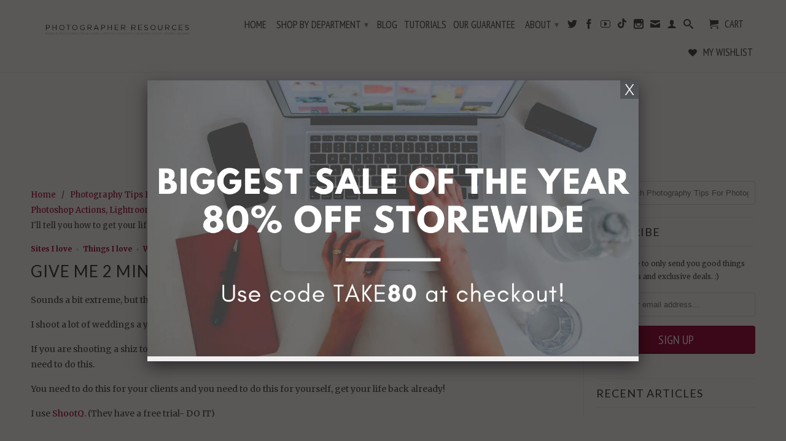

--- FILE ---
content_type: text/html; charset=utf-8
request_url: https://bp4uphotographerresources.com/blogs/photography-tips-for-photographers-and-posing-guides-photography-marketing-templates-contracts-and-forms-photoshop-actions-lightroom-presets-tutorials-business-online-photography-school-www-bp4ublog-com/6645192-give-me-2-mins-and-ill-tell-you-how-to-get-your-life-back
body_size: 27215
content:
<!DOCTYPE html>
<!--[if lt IE 7 ]><html class="ie ie6" lang="en"> <![endif]-->
<!--[if IE 7 ]><html class="ie ie7" lang="en"> <![endif]-->
<!--[if IE 8 ]><html class="ie ie8" lang="en"> <![endif]-->
<!--[if IE 9 ]><html class="ie ie9" lang="en"> <![endif]-->
<!--[if (gte IE 10)|!(IE)]><!--><html lang="en"> <!--<![endif]-->
<head>
  <meta charset="utf-8">
  <meta http-equiv="cleartype" content="on">
  <meta name="robots" content="index,follow">

         
  <title>Give me 2 mins and I&#39;ll tell you how to get your life back. - BP4U Photographer Resources</title>

  
  <meta name="description" content="Sounds a bit extreme, but this literally can change your life.  I shoot a lot of weddings a year. When I&#39;m talking about a lot, I&#39;m saying a lot 50-80 per year depending on the year.  If you are shooting a shiz ton of sessions or weddings, and you&#39;re not using a management system, WTF are you thinking, you need to do t" />
  

  <!-- Custom Fonts -->
  
  <link href="//fonts.googleapis.com/css?family=.|Lato:light,normal,bold|Lato:light,normal,bold|PT+Sans+Narrow:light,normal,bold|Merriweather:light,normal,bold" rel="stylesheet" type="text/css" />
  

  

<meta name="author" content="BP4U Photographer Resources">
<meta property="og:url" content="https://bp4uphotographerresources.com/blogs/[base64]/6645192-give-me-2-mins-and-ill-tell-you-how-to-get-your-life-back">
<meta property="og:site_name" content="BP4U Photographer Resources">


  <meta property="og:type" content="article">
  <meta property="og:title" content="Give me 2 mins and I&#39;ll tell you how to get your life back.">
  
  
    
    
    
      <meta property="og:image" content="http://app.shootq.com/images/shootq_badge_blue.png">
      <meta property="og:image:secure_url" content="https://app.shootq.com/images/shootq_badge_blue.png">
    
  


  <meta property="og:description" content="Sounds a bit extreme, but this literally can change your life.  I shoot a lot of weddings a year. When I&#39;m talking about a lot, I&#39;m saying a lot 50-80 per year depending on the year.  If you are shooting a shiz ton of sessions or weddings, and you&#39;re not using a management system, WTF are you thinking, you need to do t">




  <meta name="twitter:site" content="@bp4uguides">

<meta name="twitter:card" content="summary">

  <meta name="twitter:title" content="Give me 2 mins and I'll tell you how to get your life back.">
  <meta name="twitter:description" content="Sounds a bit extreme, but this literally can change your life.&amp;nbsp; I shoot a lot of weddings a year. When I&#39;m talking about a lot, I&#39;m saying a lot 50-80 per year depending on the year.&amp;nbsp; If you are shooting a shiz ton of sessions or weddings, and you&#39;re not using a management system, WTF are you thinking, you need to do this.&amp;nbsp; You need to do this for your clients and you need to do this for yourself, get your life back already! I use ShootQ. (They have a free trial- DO IT) They literally save me at least 15-20 hours of emails a week, and that&#39;s NO exaggerating. I can&#39;t even imagine how much time they would save me if I actually watched all their tutorial videos and set up my workflow the way they say to! AH!&amp;nbsp;">
  
    
    
    
      <meta property="twitter:image" content="http://app.shootq.com/images/shootq_badge_blue.png">
    
  


  
  

  <!-- Mobile Specific Metas -->
  <meta name="HandheldFriendly" content="True">
  <meta name="MobileOptimized" content="320">
  <meta name="viewport" content="width=device-width,initial-scale=1">
  <meta name="theme-color" content="#ffffff">

  <!-- Stylesheets for Retina 3.2 -->
  <link href="//bp4uphotographerresources.com/cdn/shop/t/21/assets/styles.scss.css?v=108396185351877358911724507664" rel="stylesheet" type="text/css" media="all" />
  <!--[if lte IE 9]>
  <link href="//bp4uphotographerresources.com/cdn/shop/t/21/assets/ie.css?v=16370617434440559491466682466" rel="stylesheet" type="text/css" media="all" />
  <![endif]-->
  
  <link rel="shortcut icon" type="image/x-icon" href="//bp4uphotographerresources.com/cdn/shop/t/21/assets/favicon.png?v=84378361015880989811466684994">
  <link rel="canonical" href="https://bp4uphotographerresources.com/blogs/[base64]/6645192-give-me-2-mins-and-ill-tell-you-how-to-get-your-life-back" />

  

  <script src="//bp4uphotographerresources.com/cdn/shop/t/21/assets/app.js?v=16815674578103340071552056142" type="text/javascript"></script>
  
  <script src="//bp4uphotographerresources.com/cdn/shopifycloud/storefront/assets/themes_support/option_selection-b017cd28.js" type="text/javascript"></script>

  <script>window.performance && window.performance.mark && window.performance.mark('shopify.content_for_header.start');</script><meta name="facebook-domain-verification" content="337t0v03rjguygkk4oqdods80a46tl">
<meta name="facebook-domain-verification" content="a6m5sqvkxxdwmpth00pjz7e63fm4p8">
<meta id="shopify-digital-wallet" name="shopify-digital-wallet" content="/1850124/digital_wallets/dialog">
<meta name="shopify-checkout-api-token" content="26e9ee20beac747bb01857117bb7b471">
<meta id="in-context-paypal-metadata" data-shop-id="1850124" data-venmo-supported="false" data-environment="production" data-locale="en_US" data-paypal-v4="true" data-currency="USD">
<link rel="alternate" type="application/atom+xml" title="Feed" href="/blogs/[base64].atom" />
<script async="async" src="/checkouts/internal/preloads.js?locale=en-US"></script>
<link rel="preconnect" href="https://shop.app" crossorigin="anonymous">
<script async="async" src="https://shop.app/checkouts/internal/preloads.js?locale=en-US&shop_id=1850124" crossorigin="anonymous"></script>
<script id="apple-pay-shop-capabilities" type="application/json">{"shopId":1850124,"countryCode":"US","currencyCode":"USD","merchantCapabilities":["supports3DS"],"merchantId":"gid:\/\/shopify\/Shop\/1850124","merchantName":"BP4U Photographer Resources","requiredBillingContactFields":["postalAddress","email"],"requiredShippingContactFields":["postalAddress","email"],"shippingType":"shipping","supportedNetworks":["visa","masterCard","amex","discover","elo","jcb"],"total":{"type":"pending","label":"BP4U Photographer Resources","amount":"1.00"},"shopifyPaymentsEnabled":true,"supportsSubscriptions":true}</script>
<script id="shopify-features" type="application/json">{"accessToken":"26e9ee20beac747bb01857117bb7b471","betas":["rich-media-storefront-analytics"],"domain":"bp4uphotographerresources.com","predictiveSearch":true,"shopId":1850124,"locale":"en"}</script>
<script>var Shopify = Shopify || {};
Shopify.shop = "bp4u-photography-tips-guides.myshopify.com";
Shopify.locale = "en";
Shopify.currency = {"active":"USD","rate":"1.0"};
Shopify.country = "US";
Shopify.theme = {"name":"Retina (customized)","id":105765124,"schema_name":null,"schema_version":null,"theme_store_id":601,"role":"main"};
Shopify.theme.handle = "null";
Shopify.theme.style = {"id":null,"handle":null};
Shopify.cdnHost = "bp4uphotographerresources.com/cdn";
Shopify.routes = Shopify.routes || {};
Shopify.routes.root = "/";</script>
<script type="module">!function(o){(o.Shopify=o.Shopify||{}).modules=!0}(window);</script>
<script>!function(o){function n(){var o=[];function n(){o.push(Array.prototype.slice.apply(arguments))}return n.q=o,n}var t=o.Shopify=o.Shopify||{};t.loadFeatures=n(),t.autoloadFeatures=n()}(window);</script>
<script>
  window.ShopifyPay = window.ShopifyPay || {};
  window.ShopifyPay.apiHost = "shop.app\/pay";
  window.ShopifyPay.redirectState = null;
</script>
<script id="shop-js-analytics" type="application/json">{"pageType":"article"}</script>
<script defer="defer" async type="module" src="//bp4uphotographerresources.com/cdn/shopifycloud/shop-js/modules/v2/client.init-shop-cart-sync_BT-GjEfc.en.esm.js"></script>
<script defer="defer" async type="module" src="//bp4uphotographerresources.com/cdn/shopifycloud/shop-js/modules/v2/chunk.common_D58fp_Oc.esm.js"></script>
<script defer="defer" async type="module" src="//bp4uphotographerresources.com/cdn/shopifycloud/shop-js/modules/v2/chunk.modal_xMitdFEc.esm.js"></script>
<script type="module">
  await import("//bp4uphotographerresources.com/cdn/shopifycloud/shop-js/modules/v2/client.init-shop-cart-sync_BT-GjEfc.en.esm.js");
await import("//bp4uphotographerresources.com/cdn/shopifycloud/shop-js/modules/v2/chunk.common_D58fp_Oc.esm.js");
await import("//bp4uphotographerresources.com/cdn/shopifycloud/shop-js/modules/v2/chunk.modal_xMitdFEc.esm.js");

  window.Shopify.SignInWithShop?.initShopCartSync?.({"fedCMEnabled":true,"windoidEnabled":true});

</script>
<script>
  window.Shopify = window.Shopify || {};
  if (!window.Shopify.featureAssets) window.Shopify.featureAssets = {};
  window.Shopify.featureAssets['shop-js'] = {"shop-cart-sync":["modules/v2/client.shop-cart-sync_DZOKe7Ll.en.esm.js","modules/v2/chunk.common_D58fp_Oc.esm.js","modules/v2/chunk.modal_xMitdFEc.esm.js"],"init-fed-cm":["modules/v2/client.init-fed-cm_B6oLuCjv.en.esm.js","modules/v2/chunk.common_D58fp_Oc.esm.js","modules/v2/chunk.modal_xMitdFEc.esm.js"],"shop-cash-offers":["modules/v2/client.shop-cash-offers_D2sdYoxE.en.esm.js","modules/v2/chunk.common_D58fp_Oc.esm.js","modules/v2/chunk.modal_xMitdFEc.esm.js"],"shop-login-button":["modules/v2/client.shop-login-button_QeVjl5Y3.en.esm.js","modules/v2/chunk.common_D58fp_Oc.esm.js","modules/v2/chunk.modal_xMitdFEc.esm.js"],"pay-button":["modules/v2/client.pay-button_DXTOsIq6.en.esm.js","modules/v2/chunk.common_D58fp_Oc.esm.js","modules/v2/chunk.modal_xMitdFEc.esm.js"],"shop-button":["modules/v2/client.shop-button_DQZHx9pm.en.esm.js","modules/v2/chunk.common_D58fp_Oc.esm.js","modules/v2/chunk.modal_xMitdFEc.esm.js"],"avatar":["modules/v2/client.avatar_BTnouDA3.en.esm.js"],"init-windoid":["modules/v2/client.init-windoid_CR1B-cfM.en.esm.js","modules/v2/chunk.common_D58fp_Oc.esm.js","modules/v2/chunk.modal_xMitdFEc.esm.js"],"init-shop-for-new-customer-accounts":["modules/v2/client.init-shop-for-new-customer-accounts_C_vY_xzh.en.esm.js","modules/v2/client.shop-login-button_QeVjl5Y3.en.esm.js","modules/v2/chunk.common_D58fp_Oc.esm.js","modules/v2/chunk.modal_xMitdFEc.esm.js"],"init-shop-email-lookup-coordinator":["modules/v2/client.init-shop-email-lookup-coordinator_BI7n9ZSv.en.esm.js","modules/v2/chunk.common_D58fp_Oc.esm.js","modules/v2/chunk.modal_xMitdFEc.esm.js"],"init-shop-cart-sync":["modules/v2/client.init-shop-cart-sync_BT-GjEfc.en.esm.js","modules/v2/chunk.common_D58fp_Oc.esm.js","modules/v2/chunk.modal_xMitdFEc.esm.js"],"shop-toast-manager":["modules/v2/client.shop-toast-manager_DiYdP3xc.en.esm.js","modules/v2/chunk.common_D58fp_Oc.esm.js","modules/v2/chunk.modal_xMitdFEc.esm.js"],"init-customer-accounts":["modules/v2/client.init-customer-accounts_D9ZNqS-Q.en.esm.js","modules/v2/client.shop-login-button_QeVjl5Y3.en.esm.js","modules/v2/chunk.common_D58fp_Oc.esm.js","modules/v2/chunk.modal_xMitdFEc.esm.js"],"init-customer-accounts-sign-up":["modules/v2/client.init-customer-accounts-sign-up_iGw4briv.en.esm.js","modules/v2/client.shop-login-button_QeVjl5Y3.en.esm.js","modules/v2/chunk.common_D58fp_Oc.esm.js","modules/v2/chunk.modal_xMitdFEc.esm.js"],"shop-follow-button":["modules/v2/client.shop-follow-button_CqMgW2wH.en.esm.js","modules/v2/chunk.common_D58fp_Oc.esm.js","modules/v2/chunk.modal_xMitdFEc.esm.js"],"checkout-modal":["modules/v2/client.checkout-modal_xHeaAweL.en.esm.js","modules/v2/chunk.common_D58fp_Oc.esm.js","modules/v2/chunk.modal_xMitdFEc.esm.js"],"shop-login":["modules/v2/client.shop-login_D91U-Q7h.en.esm.js","modules/v2/chunk.common_D58fp_Oc.esm.js","modules/v2/chunk.modal_xMitdFEc.esm.js"],"lead-capture":["modules/v2/client.lead-capture_BJmE1dJe.en.esm.js","modules/v2/chunk.common_D58fp_Oc.esm.js","modules/v2/chunk.modal_xMitdFEc.esm.js"],"payment-terms":["modules/v2/client.payment-terms_Ci9AEqFq.en.esm.js","modules/v2/chunk.common_D58fp_Oc.esm.js","modules/v2/chunk.modal_xMitdFEc.esm.js"]};
</script>
<script>(function() {
  var isLoaded = false;
  function asyncLoad() {
    if (isLoaded) return;
    isLoaded = true;
    var urls = ["https:\/\/js.smile.io\/v1\/smile-shopify.js?shop=bp4u-photography-tips-guides.myshopify.com","https:\/\/cdn.shopify.com\/s\/files\/1\/0185\/0124\/t\/21\/assets\/affirmShopify.js?v=1619624549\u0026shop=bp4u-photography-tips-guides.myshopify.com","https:\/\/static.affiliatly.com\/shopify\/v3\/shopify.js?affiliatly_code=AF-10769\u0026shop=bp4u-photography-tips-guides.myshopify.com"];
    for (var i = 0; i < urls.length; i++) {
      var s = document.createElement('script');
      s.type = 'text/javascript';
      s.async = true;
      s.src = urls[i];
      var x = document.getElementsByTagName('script')[0];
      x.parentNode.insertBefore(s, x);
    }
  };
  if(window.attachEvent) {
    window.attachEvent('onload', asyncLoad);
  } else {
    window.addEventListener('load', asyncLoad, false);
  }
})();</script>
<script id="__st">var __st={"a":1850124,"offset":-18000,"reqid":"b9187771-e46c-4c38-b071-e3c411e5fc16-1769169450","pageurl":"bp4uphotographerresources.com\/blogs\/[base64]\/6645192-give-me-2-mins-and-ill-tell-you-how-to-get-your-life-back","s":"articles-6645192","u":"24ee8459a858","p":"article","rtyp":"article","rid":6645192};</script>
<script>window.ShopifyPaypalV4VisibilityTracking = true;</script>
<script id="captcha-bootstrap">!function(){'use strict';const t='contact',e='account',n='new_comment',o=[[t,t],['blogs',n],['comments',n],[t,'customer']],c=[[e,'customer_login'],[e,'guest_login'],[e,'recover_customer_password'],[e,'create_customer']],r=t=>t.map((([t,e])=>`form[action*='/${t}']:not([data-nocaptcha='true']) input[name='form_type'][value='${e}']`)).join(','),a=t=>()=>t?[...document.querySelectorAll(t)].map((t=>t.form)):[];function s(){const t=[...o],e=r(t);return a(e)}const i='password',u='form_key',d=['recaptcha-v3-token','g-recaptcha-response','h-captcha-response',i],f=()=>{try{return window.sessionStorage}catch{return}},m='__shopify_v',_=t=>t.elements[u];function p(t,e,n=!1){try{const o=window.sessionStorage,c=JSON.parse(o.getItem(e)),{data:r}=function(t){const{data:e,action:n}=t;return t[m]||n?{data:e,action:n}:{data:t,action:n}}(c);for(const[e,n]of Object.entries(r))t.elements[e]&&(t.elements[e].value=n);n&&o.removeItem(e)}catch(o){console.error('form repopulation failed',{error:o})}}const l='form_type',E='cptcha';function T(t){t.dataset[E]=!0}const w=window,h=w.document,L='Shopify',v='ce_forms',y='captcha';let A=!1;((t,e)=>{const n=(g='f06e6c50-85a8-45c8-87d0-21a2b65856fe',I='https://cdn.shopify.com/shopifycloud/storefront-forms-hcaptcha/ce_storefront_forms_captcha_hcaptcha.v1.5.2.iife.js',D={infoText:'Protected by hCaptcha',privacyText:'Privacy',termsText:'Terms'},(t,e,n)=>{const o=w[L][v],c=o.bindForm;if(c)return c(t,g,e,D).then(n);var r;o.q.push([[t,g,e,D],n]),r=I,A||(h.body.append(Object.assign(h.createElement('script'),{id:'captcha-provider',async:!0,src:r})),A=!0)});var g,I,D;w[L]=w[L]||{},w[L][v]=w[L][v]||{},w[L][v].q=[],w[L][y]=w[L][y]||{},w[L][y].protect=function(t,e){n(t,void 0,e),T(t)},Object.freeze(w[L][y]),function(t,e,n,w,h,L){const[v,y,A,g]=function(t,e,n){const i=e?o:[],u=t?c:[],d=[...i,...u],f=r(d),m=r(i),_=r(d.filter((([t,e])=>n.includes(e))));return[a(f),a(m),a(_),s()]}(w,h,L),I=t=>{const e=t.target;return e instanceof HTMLFormElement?e:e&&e.form},D=t=>v().includes(t);t.addEventListener('submit',(t=>{const e=I(t);if(!e)return;const n=D(e)&&!e.dataset.hcaptchaBound&&!e.dataset.recaptchaBound,o=_(e),c=g().includes(e)&&(!o||!o.value);(n||c)&&t.preventDefault(),c&&!n&&(function(t){try{if(!f())return;!function(t){const e=f();if(!e)return;const n=_(t);if(!n)return;const o=n.value;o&&e.removeItem(o)}(t);const e=Array.from(Array(32),(()=>Math.random().toString(36)[2])).join('');!function(t,e){_(t)||t.append(Object.assign(document.createElement('input'),{type:'hidden',name:u})),t.elements[u].value=e}(t,e),function(t,e){const n=f();if(!n)return;const o=[...t.querySelectorAll(`input[type='${i}']`)].map((({name:t})=>t)),c=[...d,...o],r={};for(const[a,s]of new FormData(t).entries())c.includes(a)||(r[a]=s);n.setItem(e,JSON.stringify({[m]:1,action:t.action,data:r}))}(t,e)}catch(e){console.error('failed to persist form',e)}}(e),e.submit())}));const S=(t,e)=>{t&&!t.dataset[E]&&(n(t,e.some((e=>e===t))),T(t))};for(const o of['focusin','change'])t.addEventListener(o,(t=>{const e=I(t);D(e)&&S(e,y())}));const B=e.get('form_key'),M=e.get(l),P=B&&M;t.addEventListener('DOMContentLoaded',(()=>{const t=y();if(P)for(const e of t)e.elements[l].value===M&&p(e,B);[...new Set([...A(),...v().filter((t=>'true'===t.dataset.shopifyCaptcha))])].forEach((e=>S(e,t)))}))}(h,new URLSearchParams(w.location.search),n,t,e,['guest_login'])})(!0,!0)}();</script>
<script integrity="sha256-4kQ18oKyAcykRKYeNunJcIwy7WH5gtpwJnB7kiuLZ1E=" data-source-attribution="shopify.loadfeatures" defer="defer" src="//bp4uphotographerresources.com/cdn/shopifycloud/storefront/assets/storefront/load_feature-a0a9edcb.js" crossorigin="anonymous"></script>
<script crossorigin="anonymous" defer="defer" src="//bp4uphotographerresources.com/cdn/shopifycloud/storefront/assets/shopify_pay/storefront-65b4c6d7.js?v=20250812"></script>
<script data-source-attribution="shopify.dynamic_checkout.dynamic.init">var Shopify=Shopify||{};Shopify.PaymentButton=Shopify.PaymentButton||{isStorefrontPortableWallets:!0,init:function(){window.Shopify.PaymentButton.init=function(){};var t=document.createElement("script");t.src="https://bp4uphotographerresources.com/cdn/shopifycloud/portable-wallets/latest/portable-wallets.en.js",t.type="module",document.head.appendChild(t)}};
</script>
<script data-source-attribution="shopify.dynamic_checkout.buyer_consent">
  function portableWalletsHideBuyerConsent(e){var t=document.getElementById("shopify-buyer-consent"),n=document.getElementById("shopify-subscription-policy-button");t&&n&&(t.classList.add("hidden"),t.setAttribute("aria-hidden","true"),n.removeEventListener("click",e))}function portableWalletsShowBuyerConsent(e){var t=document.getElementById("shopify-buyer-consent"),n=document.getElementById("shopify-subscription-policy-button");t&&n&&(t.classList.remove("hidden"),t.removeAttribute("aria-hidden"),n.addEventListener("click",e))}window.Shopify?.PaymentButton&&(window.Shopify.PaymentButton.hideBuyerConsent=portableWalletsHideBuyerConsent,window.Shopify.PaymentButton.showBuyerConsent=portableWalletsShowBuyerConsent);
</script>
<script data-source-attribution="shopify.dynamic_checkout.cart.bootstrap">document.addEventListener("DOMContentLoaded",(function(){function t(){return document.querySelector("shopify-accelerated-checkout-cart, shopify-accelerated-checkout")}if(t())Shopify.PaymentButton.init();else{new MutationObserver((function(e,n){t()&&(Shopify.PaymentButton.init(),n.disconnect())})).observe(document.body,{childList:!0,subtree:!0})}}));
</script>
<link id="shopify-accelerated-checkout-styles" rel="stylesheet" media="screen" href="https://bp4uphotographerresources.com/cdn/shopifycloud/portable-wallets/latest/accelerated-checkout-backwards-compat.css" crossorigin="anonymous">
<style id="shopify-accelerated-checkout-cart">
        #shopify-buyer-consent {
  margin-top: 1em;
  display: inline-block;
  width: 100%;
}

#shopify-buyer-consent.hidden {
  display: none;
}

#shopify-subscription-policy-button {
  background: none;
  border: none;
  padding: 0;
  text-decoration: underline;
  font-size: inherit;
  cursor: pointer;
}

#shopify-subscription-policy-button::before {
  box-shadow: none;
}

      </style>
<link rel="stylesheet" media="screen" href="//bp4uphotographerresources.com/cdn/shop/t/21/compiled_assets/styles.css?v=761">
<script id="sections-script" data-sections="notification-top,notification-bottom,question-form" defer="defer" src="//bp4uphotographerresources.com/cdn/shop/t/21/compiled_assets/scripts.js?v=761"></script>
<script>window.performance && window.performance.mark && window.performance.mark('shopify.content_for_header.end');</script>

<script>window.BOLD = window.BOLD || {};
    window.BOLD.common = window.BOLD.common || {};
    window.BOLD.common.Shopify = window.BOLD.common.Shopify || {};
    window.BOLD.common.Shopify.shop = {
      domain: 'bp4uphotographerresources.com',
      permanent_domain: 'bp4u-photography-tips-guides.myshopify.com',
      url: 'https://bp4uphotographerresources.com',
      secure_url: 'https://bp4uphotographerresources.com',
      money_format: "${{amount}}",
      currency: "USD"
    };
    window.BOLD.common.Shopify.customer = {
      id: null,
      tags: null,
    };
    window.BOLD.common.Shopify.cart = {"note":null,"attributes":{},"original_total_price":0,"total_price":0,"total_discount":0,"total_weight":0.0,"item_count":0,"items":[],"requires_shipping":false,"currency":"USD","items_subtotal_price":0,"cart_level_discount_applications":[],"checkout_charge_amount":0};
    window.BOLD.common.template = 'article';window.BOLD.common.Shopify.formatMoney = function(money, format) {
        function n(t, e) {
            return "undefined" == typeof t ? e : t
        }
        function r(t, e, r, i) {
            if (e = n(e, 2),
                r = n(r, ","),
                i = n(i, "."),
            isNaN(t) || null == t)
                return 0;
            t = (t / 100).toFixed(e);
            var o = t.split(".")
                , a = o[0].replace(/(\d)(?=(\d\d\d)+(?!\d))/g, "$1" + r)
                , s = o[1] ? i + o[1] : "";
            return a + s
        }
        "string" == typeof money && (money = money.replace(".", ""));
        var i = ""
            , o = /\{\{\s*(\w+)\s*\}\}/
            , a = format || window.BOLD.common.Shopify.shop.money_format || window.Shopify.money_format || "$ {{ amount }}";
        switch (a.match(o)[1]) {
            case "amount":
                i = r(money, 2, ",", ".");
                break;
            case "amount_no_decimals":
                i = r(money, 0, ",", ".");
                break;
            case "amount_with_comma_separator":
                i = r(money, 2, ".", ",");
                break;
            case "amount_no_decimals_with_comma_separator":
                i = r(money, 0, ".", ",");
                break;
            case "amount_with_space_separator":
                i = r(money, 2, " ", ",");
                break;
            case "amount_no_decimals_with_space_separator":
                i = r(money, 0, " ", ",");
                break;
            case "amount_with_apostrophe_separator":
                i = r(money, 2, "'", ".");
                break;
        }
        return a.replace(o, i);
    };
    window.BOLD.common.Shopify.saveProduct = function (handle, product) {
      if (typeof handle === 'string' && typeof window.BOLD.common.Shopify.products[handle] === 'undefined') {
        if (typeof product === 'number') {
          window.BOLD.common.Shopify.handles[product] = handle;
          product = { id: product };
        }
        window.BOLD.common.Shopify.products[handle] = product;
      }
    };
    window.BOLD.common.Shopify.saveVariant = function (variant_id, variant) {
      if (typeof variant_id === 'number' && typeof window.BOLD.common.Shopify.variants[variant_id] === 'undefined') {
        window.BOLD.common.Shopify.variants[variant_id] = variant;
      }
    };window.BOLD.common.Shopify.products = window.BOLD.common.Shopify.products || {};
    window.BOLD.common.Shopify.variants = window.BOLD.common.Shopify.variants || {};
    window.BOLD.common.Shopify.handles = window.BOLD.common.Shopify.handles || {};window.BOLD.common.Shopify.saveProduct(null, null);window.BOLD.apps_installed = {"Product Upsell":3} || {};window.BOLD.common.Shopify.metafields = window.BOLD.common.Shopify.metafields || {};window.BOLD.common.Shopify.metafields["bold_rp"] = {};window.BOLD.common.Shopify.metafields["bold_csp_defaults"] = {};window.BOLD.common.cacheParams = window.BOLD.common.cacheParams || {};
</script><link href="//bp4uphotographerresources.com/cdn/shop/t/21/assets/bold-upsell.css?v=51915886505602322711607006562" rel="stylesheet" type="text/css" media="all" />
<link href="//bp4uphotographerresources.com/cdn/shop/t/21/assets/bold-upsell-custom.css?v=150135899998303055901607006562" rel="stylesheet" type="text/css" media="all" /><link href="//bp4uphotographerresources.com/cdn/shop/t/21/assets/shopstorm-apps.scss.css?v=171741041567533051491466685294" rel="stylesheet" type="text/css" media="all" />
<meta name="p:domain_verify" content="5983f512fb4fdb602a37a984e18baebf"/>

<script src="//bp4uphotographerresources.com/cdn/shop/t/21/assets/jquery.zrssfeed.js?v=106525148250204814411466685158" type="text/javascript"></script>
<link href="//bp4uphotographerresources.com/cdn/shop/t/21/assets/uikit.css?v=183398229419115194461700254801" rel="stylesheet" type="text/css" media="all" />
<link href="//bp4uphotographerresources.com/cdn/shop/t/21/assets/uikit-2.27.2.css?v=142550207961218560901478447993" rel="stylesheet" type="text/css" media="all" />
<link href="//bp4uphotographerresources.com/cdn/shop/t/21/assets/accordion.min.css?v=26260900702086916761478444388" rel="stylesheet" type="text/css" media="all" />
<link href="//bp4uphotographerresources.com/cdn/shop/t/21/assets/slider.min.css?v=181081526048570623121466685332" rel="stylesheet" type="text/css" media="all" />
<link href="//bp4uphotographerresources.com/cdn/shop/t/21/assets/slidenav.min.css?v=50734303733872877331466685322" rel="stylesheet" type="text/css" media="all" />
<script src="//bp4uphotographerresources.com/cdn/shop/t/21/assets/uikit.min.js?v=126884273698617251371466685567" type="text/javascript"></script>
<script src="//bp4uphotographerresources.com/cdn/shop/t/21/assets/accordion.min.js?v=94815260925522852041478444373" type="text/javascript"></script>
<script src="//bp4uphotographerresources.com/cdn/shop/t/21/assets/slider.min.js?v=181754604400099495781466685344" type="text/javascript"></script>
<script src="//bp4uphotographerresources.com/cdn/shop/t/21/assets/toggle.min.js?v=154431789106886803181466685556" type="text/javascript"></script>
<script src="//bp4uphotographerresources.com/cdn/shop/t/21/assets/switcher.min.js?v=144436360116270451761466685555" type="text/javascript"></script>
<script src="//bp4uphotographerresources.com/cdn/shop/t/21/assets/waa_extra_scripts.js?v=178204031724714113441466685579" type="text/javascript"></script>
<link href="//bp4uphotographerresources.com/cdn/shop/t/21/assets/waa_custom.scss.css?v=108675132284506175591645648460" rel="stylesheet" type="text/css" media="all" />
<script src="//bp4uphotographerresources.com/cdn/shop/t/21/assets/waa_detectmobilebrowser.js?v=154339032267950522201467378961" type="text/javascript"></script>
<script src="//bp4uphotographerresources.com/cdn/shop/t/21/assets/yrss.min.js?v=16591086164991100361495058011" type="text/javascript"></script>
<link rel="publisher" href="https://plus.google.com/108470346141046495820">

<script src="https://www.paypal.com/sdk/js?client-id=AcW22U-FrqSl0CNbGPzQE0iOXIGlXngwoYPlQ7Bn97GKsu5QO_YEjoEInepH-gS68zV6d_PHpgaCSF8X&components=buttons,messages" data-namespace="PayPalSDK"></script>
  <link href="//bp4uphotographerresources.com/cdn/shop/t/21/assets/shopstorm-apps.scss?v=171741041567533051491466685294" rel="stylesheet" type="text/css" media="all" />
  
  
  
<script src="https://cdn.shopify.com/extensions/c1eb4680-ad4e-49c3-898d-493ebb06e626/affirm-pay-over-time-messaging-9/assets/affirm-cart-drawer-embed-handler.js" type="text/javascript" defer="defer"></script>
<link href="https://monorail-edge.shopifysvc.com" rel="dns-prefetch">
<script>(function(){if ("sendBeacon" in navigator && "performance" in window) {try {var session_token_from_headers = performance.getEntriesByType('navigation')[0].serverTiming.find(x => x.name == '_s').description;} catch {var session_token_from_headers = undefined;}var session_cookie_matches = document.cookie.match(/_shopify_s=([^;]*)/);var session_token_from_cookie = session_cookie_matches && session_cookie_matches.length === 2 ? session_cookie_matches[1] : "";var session_token = session_token_from_headers || session_token_from_cookie || "";function handle_abandonment_event(e) {var entries = performance.getEntries().filter(function(entry) {return /monorail-edge.shopifysvc.com/.test(entry.name);});if (!window.abandonment_tracked && entries.length === 0) {window.abandonment_tracked = true;var currentMs = Date.now();var navigation_start = performance.timing.navigationStart;var payload = {shop_id: 1850124,url: window.location.href,navigation_start,duration: currentMs - navigation_start,session_token,page_type: "article"};window.navigator.sendBeacon("https://monorail-edge.shopifysvc.com/v1/produce", JSON.stringify({schema_id: "online_store_buyer_site_abandonment/1.1",payload: payload,metadata: {event_created_at_ms: currentMs,event_sent_at_ms: currentMs}}));}}window.addEventListener('pagehide', handle_abandonment_event);}}());</script>
<script id="web-pixels-manager-setup">(function e(e,d,r,n,o){if(void 0===o&&(o={}),!Boolean(null===(a=null===(i=window.Shopify)||void 0===i?void 0:i.analytics)||void 0===a?void 0:a.replayQueue)){var i,a;window.Shopify=window.Shopify||{};var t=window.Shopify;t.analytics=t.analytics||{};var s=t.analytics;s.replayQueue=[],s.publish=function(e,d,r){return s.replayQueue.push([e,d,r]),!0};try{self.performance.mark("wpm:start")}catch(e){}var l=function(){var e={modern:/Edge?\/(1{2}[4-9]|1[2-9]\d|[2-9]\d{2}|\d{4,})\.\d+(\.\d+|)|Firefox\/(1{2}[4-9]|1[2-9]\d|[2-9]\d{2}|\d{4,})\.\d+(\.\d+|)|Chrom(ium|e)\/(9{2}|\d{3,})\.\d+(\.\d+|)|(Maci|X1{2}).+ Version\/(15\.\d+|(1[6-9]|[2-9]\d|\d{3,})\.\d+)([,.]\d+|)( \(\w+\)|)( Mobile\/\w+|) Safari\/|Chrome.+OPR\/(9{2}|\d{3,})\.\d+\.\d+|(CPU[ +]OS|iPhone[ +]OS|CPU[ +]iPhone|CPU IPhone OS|CPU iPad OS)[ +]+(15[._]\d+|(1[6-9]|[2-9]\d|\d{3,})[._]\d+)([._]\d+|)|Android:?[ /-](13[3-9]|1[4-9]\d|[2-9]\d{2}|\d{4,})(\.\d+|)(\.\d+|)|Android.+Firefox\/(13[5-9]|1[4-9]\d|[2-9]\d{2}|\d{4,})\.\d+(\.\d+|)|Android.+Chrom(ium|e)\/(13[3-9]|1[4-9]\d|[2-9]\d{2}|\d{4,})\.\d+(\.\d+|)|SamsungBrowser\/([2-9]\d|\d{3,})\.\d+/,legacy:/Edge?\/(1[6-9]|[2-9]\d|\d{3,})\.\d+(\.\d+|)|Firefox\/(5[4-9]|[6-9]\d|\d{3,})\.\d+(\.\d+|)|Chrom(ium|e)\/(5[1-9]|[6-9]\d|\d{3,})\.\d+(\.\d+|)([\d.]+$|.*Safari\/(?![\d.]+ Edge\/[\d.]+$))|(Maci|X1{2}).+ Version\/(10\.\d+|(1[1-9]|[2-9]\d|\d{3,})\.\d+)([,.]\d+|)( \(\w+\)|)( Mobile\/\w+|) Safari\/|Chrome.+OPR\/(3[89]|[4-9]\d|\d{3,})\.\d+\.\d+|(CPU[ +]OS|iPhone[ +]OS|CPU[ +]iPhone|CPU IPhone OS|CPU iPad OS)[ +]+(10[._]\d+|(1[1-9]|[2-9]\d|\d{3,})[._]\d+)([._]\d+|)|Android:?[ /-](13[3-9]|1[4-9]\d|[2-9]\d{2}|\d{4,})(\.\d+|)(\.\d+|)|Mobile Safari.+OPR\/([89]\d|\d{3,})\.\d+\.\d+|Android.+Firefox\/(13[5-9]|1[4-9]\d|[2-9]\d{2}|\d{4,})\.\d+(\.\d+|)|Android.+Chrom(ium|e)\/(13[3-9]|1[4-9]\d|[2-9]\d{2}|\d{4,})\.\d+(\.\d+|)|Android.+(UC? ?Browser|UCWEB|U3)[ /]?(15\.([5-9]|\d{2,})|(1[6-9]|[2-9]\d|\d{3,})\.\d+)\.\d+|SamsungBrowser\/(5\.\d+|([6-9]|\d{2,})\.\d+)|Android.+MQ{2}Browser\/(14(\.(9|\d{2,})|)|(1[5-9]|[2-9]\d|\d{3,})(\.\d+|))(\.\d+|)|K[Aa][Ii]OS\/(3\.\d+|([4-9]|\d{2,})\.\d+)(\.\d+|)/},d=e.modern,r=e.legacy,n=navigator.userAgent;return n.match(d)?"modern":n.match(r)?"legacy":"unknown"}(),u="modern"===l?"modern":"legacy",c=(null!=n?n:{modern:"",legacy:""})[u],f=function(e){return[e.baseUrl,"/wpm","/b",e.hashVersion,"modern"===e.buildTarget?"m":"l",".js"].join("")}({baseUrl:d,hashVersion:r,buildTarget:u}),m=function(e){var d=e.version,r=e.bundleTarget,n=e.surface,o=e.pageUrl,i=e.monorailEndpoint;return{emit:function(e){var a=e.status,t=e.errorMsg,s=(new Date).getTime(),l=JSON.stringify({metadata:{event_sent_at_ms:s},events:[{schema_id:"web_pixels_manager_load/3.1",payload:{version:d,bundle_target:r,page_url:o,status:a,surface:n,error_msg:t},metadata:{event_created_at_ms:s}}]});if(!i)return console&&console.warn&&console.warn("[Web Pixels Manager] No Monorail endpoint provided, skipping logging."),!1;try{return self.navigator.sendBeacon.bind(self.navigator)(i,l)}catch(e){}var u=new XMLHttpRequest;try{return u.open("POST",i,!0),u.setRequestHeader("Content-Type","text/plain"),u.send(l),!0}catch(e){return console&&console.warn&&console.warn("[Web Pixels Manager] Got an unhandled error while logging to Monorail."),!1}}}}({version:r,bundleTarget:l,surface:e.surface,pageUrl:self.location.href,monorailEndpoint:e.monorailEndpoint});try{o.browserTarget=l,function(e){var d=e.src,r=e.async,n=void 0===r||r,o=e.onload,i=e.onerror,a=e.sri,t=e.scriptDataAttributes,s=void 0===t?{}:t,l=document.createElement("script"),u=document.querySelector("head"),c=document.querySelector("body");if(l.async=n,l.src=d,a&&(l.integrity=a,l.crossOrigin="anonymous"),s)for(var f in s)if(Object.prototype.hasOwnProperty.call(s,f))try{l.dataset[f]=s[f]}catch(e){}if(o&&l.addEventListener("load",o),i&&l.addEventListener("error",i),u)u.appendChild(l);else{if(!c)throw new Error("Did not find a head or body element to append the script");c.appendChild(l)}}({src:f,async:!0,onload:function(){if(!function(){var e,d;return Boolean(null===(d=null===(e=window.Shopify)||void 0===e?void 0:e.analytics)||void 0===d?void 0:d.initialized)}()){var d=window.webPixelsManager.init(e)||void 0;if(d){var r=window.Shopify.analytics;r.replayQueue.forEach((function(e){var r=e[0],n=e[1],o=e[2];d.publishCustomEvent(r,n,o)})),r.replayQueue=[],r.publish=d.publishCustomEvent,r.visitor=d.visitor,r.initialized=!0}}},onerror:function(){return m.emit({status:"failed",errorMsg:"".concat(f," has failed to load")})},sri:function(e){var d=/^sha384-[A-Za-z0-9+/=]+$/;return"string"==typeof e&&d.test(e)}(c)?c:"",scriptDataAttributes:o}),m.emit({status:"loading"})}catch(e){m.emit({status:"failed",errorMsg:(null==e?void 0:e.message)||"Unknown error"})}}})({shopId: 1850124,storefrontBaseUrl: "https://bp4uphotographerresources.com",extensionsBaseUrl: "https://extensions.shopifycdn.com/cdn/shopifycloud/web-pixels-manager",monorailEndpoint: "https://monorail-edge.shopifysvc.com/unstable/produce_batch",surface: "storefront-renderer",enabledBetaFlags: ["2dca8a86"],webPixelsConfigList: [{"id":"315588898","configuration":"{\"pixel_id\":\"665267177663407\",\"pixel_type\":\"facebook_pixel\",\"metaapp_system_user_token\":\"-\"}","eventPayloadVersion":"v1","runtimeContext":"OPEN","scriptVersion":"ca16bc87fe92b6042fbaa3acc2fbdaa6","type":"APP","apiClientId":2329312,"privacyPurposes":["ANALYTICS","MARKETING","SALE_OF_DATA"],"dataSharingAdjustments":{"protectedCustomerApprovalScopes":["read_customer_address","read_customer_email","read_customer_name","read_customer_personal_data","read_customer_phone"]}},{"id":"159744290","configuration":"{\"tagID\":\"2612925205113\"}","eventPayloadVersion":"v1","runtimeContext":"STRICT","scriptVersion":"18031546ee651571ed29edbe71a3550b","type":"APP","apiClientId":3009811,"privacyPurposes":["ANALYTICS","MARKETING","SALE_OF_DATA"],"dataSharingAdjustments":{"protectedCustomerApprovalScopes":["read_customer_address","read_customer_email","read_customer_name","read_customer_personal_data","read_customer_phone"]}},{"id":"150667554","eventPayloadVersion":"v1","runtimeContext":"LAX","scriptVersion":"1","type":"CUSTOM","privacyPurposes":["ANALYTICS"],"name":"Google Analytics tag (migrated)"},{"id":"shopify-app-pixel","configuration":"{}","eventPayloadVersion":"v1","runtimeContext":"STRICT","scriptVersion":"0450","apiClientId":"shopify-pixel","type":"APP","privacyPurposes":["ANALYTICS","MARKETING"]},{"id":"shopify-custom-pixel","eventPayloadVersion":"v1","runtimeContext":"LAX","scriptVersion":"0450","apiClientId":"shopify-pixel","type":"CUSTOM","privacyPurposes":["ANALYTICS","MARKETING"]}],isMerchantRequest: false,initData: {"shop":{"name":"BP4U Photographer Resources","paymentSettings":{"currencyCode":"USD"},"myshopifyDomain":"bp4u-photography-tips-guides.myshopify.com","countryCode":"US","storefrontUrl":"https:\/\/bp4uphotographerresources.com"},"customer":null,"cart":null,"checkout":null,"productVariants":[],"purchasingCompany":null},},"https://bp4uphotographerresources.com/cdn","fcfee988w5aeb613cpc8e4bc33m6693e112",{"modern":"","legacy":""},{"shopId":"1850124","storefrontBaseUrl":"https:\/\/bp4uphotographerresources.com","extensionBaseUrl":"https:\/\/extensions.shopifycdn.com\/cdn\/shopifycloud\/web-pixels-manager","surface":"storefront-renderer","enabledBetaFlags":"[\"2dca8a86\"]","isMerchantRequest":"false","hashVersion":"fcfee988w5aeb613cpc8e4bc33m6693e112","publish":"custom","events":"[[\"page_viewed\",{}]]"});</script><script>
  window.ShopifyAnalytics = window.ShopifyAnalytics || {};
  window.ShopifyAnalytics.meta = window.ShopifyAnalytics.meta || {};
  window.ShopifyAnalytics.meta.currency = 'USD';
  var meta = {"page":{"pageType":"article","resourceType":"article","resourceId":6645192,"requestId":"b9187771-e46c-4c38-b071-e3c411e5fc16-1769169450"}};
  for (var attr in meta) {
    window.ShopifyAnalytics.meta[attr] = meta[attr];
  }
</script>
<script class="analytics">
  (function () {
    var customDocumentWrite = function(content) {
      var jquery = null;

      if (window.jQuery) {
        jquery = window.jQuery;
      } else if (window.Checkout && window.Checkout.$) {
        jquery = window.Checkout.$;
      }

      if (jquery) {
        jquery('body').append(content);
      }
    };

    var hasLoggedConversion = function(token) {
      if (token) {
        return document.cookie.indexOf('loggedConversion=' + token) !== -1;
      }
      return false;
    }

    var setCookieIfConversion = function(token) {
      if (token) {
        var twoMonthsFromNow = new Date(Date.now());
        twoMonthsFromNow.setMonth(twoMonthsFromNow.getMonth() + 2);

        document.cookie = 'loggedConversion=' + token + '; expires=' + twoMonthsFromNow;
      }
    }

    var trekkie = window.ShopifyAnalytics.lib = window.trekkie = window.trekkie || [];
    if (trekkie.integrations) {
      return;
    }
    trekkie.methods = [
      'identify',
      'page',
      'ready',
      'track',
      'trackForm',
      'trackLink'
    ];
    trekkie.factory = function(method) {
      return function() {
        var args = Array.prototype.slice.call(arguments);
        args.unshift(method);
        trekkie.push(args);
        return trekkie;
      };
    };
    for (var i = 0; i < trekkie.methods.length; i++) {
      var key = trekkie.methods[i];
      trekkie[key] = trekkie.factory(key);
    }
    trekkie.load = function(config) {
      trekkie.config = config || {};
      trekkie.config.initialDocumentCookie = document.cookie;
      var first = document.getElementsByTagName('script')[0];
      var script = document.createElement('script');
      script.type = 'text/javascript';
      script.onerror = function(e) {
        var scriptFallback = document.createElement('script');
        scriptFallback.type = 'text/javascript';
        scriptFallback.onerror = function(error) {
                var Monorail = {
      produce: function produce(monorailDomain, schemaId, payload) {
        var currentMs = new Date().getTime();
        var event = {
          schema_id: schemaId,
          payload: payload,
          metadata: {
            event_created_at_ms: currentMs,
            event_sent_at_ms: currentMs
          }
        };
        return Monorail.sendRequest("https://" + monorailDomain + "/v1/produce", JSON.stringify(event));
      },
      sendRequest: function sendRequest(endpointUrl, payload) {
        // Try the sendBeacon API
        if (window && window.navigator && typeof window.navigator.sendBeacon === 'function' && typeof window.Blob === 'function' && !Monorail.isIos12()) {
          var blobData = new window.Blob([payload], {
            type: 'text/plain'
          });

          if (window.navigator.sendBeacon(endpointUrl, blobData)) {
            return true;
          } // sendBeacon was not successful

        } // XHR beacon

        var xhr = new XMLHttpRequest();

        try {
          xhr.open('POST', endpointUrl);
          xhr.setRequestHeader('Content-Type', 'text/plain');
          xhr.send(payload);
        } catch (e) {
          console.log(e);
        }

        return false;
      },
      isIos12: function isIos12() {
        return window.navigator.userAgent.lastIndexOf('iPhone; CPU iPhone OS 12_') !== -1 || window.navigator.userAgent.lastIndexOf('iPad; CPU OS 12_') !== -1;
      }
    };
    Monorail.produce('monorail-edge.shopifysvc.com',
      'trekkie_storefront_load_errors/1.1',
      {shop_id: 1850124,
      theme_id: 105765124,
      app_name: "storefront",
      context_url: window.location.href,
      source_url: "//bp4uphotographerresources.com/cdn/s/trekkie.storefront.8d95595f799fbf7e1d32231b9a28fd43b70c67d3.min.js"});

        };
        scriptFallback.async = true;
        scriptFallback.src = '//bp4uphotographerresources.com/cdn/s/trekkie.storefront.8d95595f799fbf7e1d32231b9a28fd43b70c67d3.min.js';
        first.parentNode.insertBefore(scriptFallback, first);
      };
      script.async = true;
      script.src = '//bp4uphotographerresources.com/cdn/s/trekkie.storefront.8d95595f799fbf7e1d32231b9a28fd43b70c67d3.min.js';
      first.parentNode.insertBefore(script, first);
    };
    trekkie.load(
      {"Trekkie":{"appName":"storefront","development":false,"defaultAttributes":{"shopId":1850124,"isMerchantRequest":null,"themeId":105765124,"themeCityHash":"11135474759139455125","contentLanguage":"en","currency":"USD","eventMetadataId":"4c8b1dcf-4d98-4c94-aa85-0baccf565e87"},"isServerSideCookieWritingEnabled":true,"monorailRegion":"shop_domain","enabledBetaFlags":["65f19447"]},"Session Attribution":{},"S2S":{"facebookCapiEnabled":true,"source":"trekkie-storefront-renderer","apiClientId":580111}}
    );

    var loaded = false;
    trekkie.ready(function() {
      if (loaded) return;
      loaded = true;

      window.ShopifyAnalytics.lib = window.trekkie;

      var originalDocumentWrite = document.write;
      document.write = customDocumentWrite;
      try { window.ShopifyAnalytics.merchantGoogleAnalytics.call(this); } catch(error) {};
      document.write = originalDocumentWrite;

      window.ShopifyAnalytics.lib.page(null,{"pageType":"article","resourceType":"article","resourceId":6645192,"requestId":"b9187771-e46c-4c38-b071-e3c411e5fc16-1769169450","shopifyEmitted":true});

      var match = window.location.pathname.match(/checkouts\/(.+)\/(thank_you|post_purchase)/)
      var token = match? match[1]: undefined;
      if (!hasLoggedConversion(token)) {
        setCookieIfConversion(token);
        
      }
    });


        var eventsListenerScript = document.createElement('script');
        eventsListenerScript.async = true;
        eventsListenerScript.src = "//bp4uphotographerresources.com/cdn/shopifycloud/storefront/assets/shop_events_listener-3da45d37.js";
        document.getElementsByTagName('head')[0].appendChild(eventsListenerScript);

})();</script>
  <script>
  if (!window.ga || (window.ga && typeof window.ga !== 'function')) {
    window.ga = function ga() {
      (window.ga.q = window.ga.q || []).push(arguments);
      if (window.Shopify && window.Shopify.analytics && typeof window.Shopify.analytics.publish === 'function') {
        window.Shopify.analytics.publish("ga_stub_called", {}, {sendTo: "google_osp_migration"});
      }
      console.error("Shopify's Google Analytics stub called with:", Array.from(arguments), "\nSee https://help.shopify.com/manual/promoting-marketing/pixels/pixel-migration#google for more information.");
    };
    if (window.Shopify && window.Shopify.analytics && typeof window.Shopify.analytics.publish === 'function') {
      window.Shopify.analytics.publish("ga_stub_initialized", {}, {sendTo: "google_osp_migration"});
    }
  }
</script>
<script
  defer
  src="https://bp4uphotographerresources.com/cdn/shopifycloud/perf-kit/shopify-perf-kit-3.0.4.min.js"
  data-application="storefront-renderer"
  data-shop-id="1850124"
  data-render-region="gcp-us-central1"
  data-page-type="article"
  data-theme-instance-id="105765124"
  data-theme-name=""
  data-theme-version=""
  data-monorail-region="shop_domain"
  data-resource-timing-sampling-rate="10"
  data-shs="true"
  data-shs-beacon="true"
  data-shs-export-with-fetch="true"
  data-shs-logs-sample-rate="1"
  data-shs-beacon-endpoint="https://bp4uphotographerresources.com/api/collect"
></script>
</head>
<body class="article">
  
  <div id="shopify-section-notification-top" class="shopify-section notification-bar notification-bar-top uk-text-center">
  


<style>
   #shopify-section-notification-top {
    background-color: #ffffff;
    color: #ffffff;
  }
  #shopify-section-notification-top a {
    color: #ffffff;
  }
  
  .header_position {
    top: 0 !important;
  }
  
  
  @media screen and (min-width: 768px) {
    body:not(.index) .header.mm-fixed-top.header_bar {
      top: 40px;
    }
  }
  
</style>





</div>
  
  <div id="content_wrapper">
    <div id="header" class="mm-fixed-top">
      <a href="#nav" class="icon-menu"> <span>Menu</span></a>
      <a href="#cart" class="icon-cart right"> <span>Cart</span></a>
    </div>

    <div class="hidden">
      <div id="nav">
        <ul>
          
          
          <li ><a href="/">Home</a></li>
          
          
          
          <li ><a href="/collections">Shop by Department</a>
            <ul>
              
              
              <li ><a href="/collections/most-popular-products">Most Popular Products</a></li>
              
              
              
              <li ><a href="/collections/featured-sponsor-deals">Sponsored DEALS</a></li>
              
              
              
              <li ><a href="/collections/freebies">Freebies</a></li>
              
              
              
              <li ><a href="/collections/all-products">All Products</a></li>
              
              
              
              <li ><a href="/collections/birth-announcements">Birth Announcement Templates</a></li>
              
              
              
              <li ><a href="/collections/blogging">Blogging</a></li>
              
              
              
              <li ><a href="/collections/boudoir-1">Boudoir</a></li>
              
              
              
              <li ><a href="/collections/collections">Bundles</a></li>
              
              
              
              <li ><a href="/collections/business-guides">Business</a></li>
              
              
              
              <li ><a href="/collections/collage-templates">Collage Templates</a></li>
              
              
              
              <li ><a href="/collections/contracts-forms">Contracts & Forms</a></li>
              
              
              
              <li ><a href="/collections/step-by-step-editing-tutorials">Editing Tutorial Videos</a></li>
              
              
              
              <li ><a href="/collections/email-templates">Email Templates</a></li>
              
              
              
              <li ><a href="/collections/engagement">Engagement</a></li>
              
              
              
              <li ><a href="/collections/family-kids">Family & Kids</a></li>
              
              
              
              <li ><a href="/collections/gift-certificate-templates">Gift Certificate Templates</a></li>
              
              
              
              <li ><a href="/collections/lifestyle">Lifestyle</a></li>
              
              
              
              <li ><a href="/collections/camera-settings">Lighting & Camera Settings</a></li>
              
              
              
              <li ><a href="/pages/lightroom-presets">Lightroom Presets</a> 
                <ul>
                                          
                  <li ><a href="/collections/mini-preset-packs">Mini Preset Packs</a></li>
                                          
                  <li ><a href="/collections/presets-made-easy">Presets Made Easy!</a></li>
                                          
                  <li ><a href="/collections/bp4u-signature-preset-collections">BP4U Signature Preset Collections</a></li>
                                          
                  <li ><a href="/collections/preset-bundle-deals">Preset Bundle Deals</a></li>
                  
                </ul>
              </li>
              
              
              
              <li ><a href="/collections/marketing-templates">Marketing Templates</a> 
                <ul>
                                          
                  <li ><a href="/collections/marketing-templates">All Marketing Templates</a></li>
                                          
                  <li ><a href="/collections/fotovella-templates-on-bp4u">Fotovella Template Collection</a></li>
                  
                </ul>
              </li>
              
              
              
              <li ><a href="/collections/maternity">Maternity</a></li>
              
              
              
              <li ><a href="/collections/mini-sessions">Mini Sessions</a></li>
              
              
              
              <li ><a href="/collections/newborn">Newborn</a></li>
              
              
              
              <li ><a href="/collections/posing-guides">Posing</a></li>
              
              
              
              <li ><a href="/pages/photo-sky-overlays">Photo & Sky Overlays</a> 
                <ul>
                                          
                  <li ><a href="/collections/photo-overlays">For Photoshop Users</a></li>
                                          
                  <li ><a href="/collections/drag-and-drop-overlays">For Non-Photoshop Users</a></li>
                  
                </ul>
              </li>
              
              
              
              <li ><a href="/pages/photoshop-actions">Photoshop Actions</a> 
                <ul>
                                          
                  <li ><a href="/collections/action-mini-sets">Mini Action Sets</a></li>
                                          
                  <li ><a href="/collections/actions-made-easy">Actions Made Easy!</a></li>
                                          
                  <li ><a href="/collections/bp4u-signature-action-collections">BP4U Signature Action Collections</a></li>
                                          
                  <li ><a href="/collections/action-bundle-deals">Action Bundle Deals</a></li>
                  
                </ul>
              </li>
              
              
              
              <li ><a href="/collections/senior-guides">Senior</a></li>
              
              
              
              <li ><a href="/collections/social-media-content">Social Media Content</a></li>
              
              
              
              <li ><a href="/collections/studio">Studio</a></li>
              
              
              
              <li ><a href="/pages/watermarks-text-overlays">Watermarks & Text Overlays</a> 
                <ul>
                                          
                  <li ><a href="/collections/watermarks-overlays">For Photoshop Users</a></li>
                                          
                  <li ><a href="/collections/drag-and-drop-word-art">For Non-Photoshop Users</a></li>
                  
                </ul>
              </li>
              
              
              
              <li ><a href="/collections/wedding-guides">Wedding</a></li>
              
              
              
              <li ><a href="/collections/welcome-packets">Welcome Packets</a></li>
              
              
            </ul>
          </li>
          
          
          
          <li ><a href="https://www.bp4ublog.com/">Blog</a></li>
          
          
          
          <li ><a href="/pages/tutorials">Tutorials</a></li>
          
          
          
          <li ><a href="/pages/the-bp4u-guarantee">Our Guarantee</a></li>
          
          
          
          <li ><a href="#">About</a>
            <ul>
              
              
              <li ><a href="/pages/about-us">About us</a></li>
              
              
              
              <li ><a href="/pages/reviews">Reviews</a></li>
              
              
              
              <li ><a href="/pages/meet-bp4u-s-guide-collaborators">Meet the authors</a></li>
              
              
              
              <li ><a href="/pages/privacy-policy">Privacy Policy</a></li>
              
              
            </ul>
          </li>
          
          
          
          
          <li>
            <a href="/account/login" id="customer_login_link">My Account</a>
          </li>
          
          
        </ul>
      </div> 

      <form action="/checkout" method="post" id="cart">
        <ul data-money-format="${{amount}}" data-shop-currency="USD" data-shop-name="BP4U Photographer Resources">
          <li class="mm-subtitle"><a class="mm-subclose continue" href="#cart">Continue Shopping</a></li>

          
          <li class="mm-label empty_cart"><a href="/cart">Your Cart is Empty</a></li>
          
          
<li class="mm-subtitle">
  <span><div>
  	<span>Woah, buddy! I know you're excited,<br>but let's slow it down.</span><br>
<span>You have to put something in your cart<br>before you can checkout.</span><br><br>
<span>Let's try this again..<br><br>Go find yourself something pretty in <a href="/collections">our store</a><br>and then come back here and<br>we'll be happy to further assist you.</span><br><br>
  </div></span>
</li>

<li class="mm-label mm-subtitle">
  <span>Have a Question?</span>
</li>
<li class="mm-subtitle">
  <span><a class="action_button btn" href="/pages/faq">Read our FAQs</a></span>
</li>

        </ul>        
      </form>
      
    </div>

    <div class="header mm-fixed-top header_bar">      

      

      <div class="container"> 
        <div class="four columns logo">
          <a href="https://bp4uphotographerresources.com" title="BP4U Photographer Resources">
            
            <img src="//bp4uphotographerresources.com/cdn/shop/t/21/assets/logo.png?v=107519317003431783661466685188" alt="BP4U Photographer Resources" data-src="//bp4uphotographerresources.com/cdn/shop/t/21/assets/logo.png?v=107519317003431783661466685188"  />
            
          </a>
        </div>

        <div class="twelve columns nav mobile_hidden">
          <ul class="menu">
            
            
            <li><a href="/" class="top-link ">Home</a></li>
            
            
            

            
            
            
            

            <li><a href="/collections" class="sub-menu                ">Shop by Department                     
              <span class="arrow">▾</span></a> 
              <div class="dropdown dropdown-wide">
                <ul>
                  
                  
                  
                  
                  <li><a href="/collections/most-popular-products">Most Popular Products</a></li>
                  

                  
                  
                  
                  <li><a href="/collections/featured-sponsor-deals">Sponsored DEALS</a></li>
                  

                  
                  
                  
                  <li><a href="/collections/freebies">Freebies</a></li>
                  

                  
                  
                  
                  <li><a href="/collections/all-products">All Products</a></li>
                  

                  
                  
                  
                  <li><a href="/collections/birth-announcements">Birth Announcement Templates</a></li>
                  

                  
                  
                  
                  <li><a href="/collections/blogging">Blogging</a></li>
                  

                  
                  
                  
                  <li><a href="/collections/boudoir-1">Boudoir</a></li>
                  

                  
                  
                  
                  <li><a href="/collections/collections">Bundles</a></li>
                  

                  
                  
                  
                  <li><a href="/collections/business-guides">Business</a></li>
                  

                  
                  
                  
                  <li><a href="/collections/collage-templates">Collage Templates</a></li>
                  

                  
                  
                  
                  <li><a href="/collections/contracts-forms">Contracts & Forms</a></li>
                  

                  
                  
                  
                  <li><a href="/collections/step-by-step-editing-tutorials">Editing Tutorial Videos</a></li>
                  

                  
                  
                  
                  <li><a href="/collections/email-templates">Email Templates</a></li>
                  

                  
                  
                  
                  <li><a href="/collections/engagement">Engagement</a></li>
                  

                  
                  
                  
                  <li><a href="/collections/family-kids">Family & Kids</a></li>
                  

                  
                  
                  
                  <li><a href="/collections/gift-certificate-templates">Gift Certificate Templates</a></li>
                  

                  
                  
                  
                  <li><a href="/collections/lifestyle">Lifestyle</a></li>
                  

                  
                  
                  
                  <li><a href="/collections/camera-settings">Lighting & Camera Settings</a></li>
                  

                  
                  
                  
                  <li><a href="/pages/lightroom-presets">Lightroom Presets</a></li>
                  
                  
                  
                  <li>
                    <a class="sub-link" href="/collections/mini-preset-packs">Mini Preset Packs</a>
                  </li>
                  
                  
                  <li>
                    <a class="sub-link" href="/collections/presets-made-easy">Presets Made Easy!</a>
                  </li>
                  
                  
                  <li>
                    <a class="sub-link" href="/collections/bp4u-signature-preset-collections">BP4U Signature Preset Collections</a>
                  </li>
                  
                  
                  <li>
                    <a class="sub-link" href="/collections/preset-bundle-deals">Preset Bundle Deals</a>
                  </li>
                  
                  

                  
                  
                </ul>
                <ul>
                  
                  
                  
                  <li><a href="/collections/marketing-templates">Marketing Templates</a></li>
                  
                  
                  
                  <li>
                    <a class="sub-link" href="/collections/marketing-templates">All Marketing Templates</a>
                  </li>
                  
                  
                  <li>
                    <a class="sub-link" href="/collections/fotovella-templates-on-bp4u">Fotovella Template Collection</a>
                  </li>
                  
                  

                  
                  
                  
                  <li><a href="/collections/maternity">Maternity</a></li>
                  

                  
                  
                  
                  <li><a href="/collections/mini-sessions">Mini Sessions</a></li>
                  

                  
                  
                  
                  <li><a href="/collections/newborn">Newborn</a></li>
                  

                  
                  
                  
                  <li><a href="/collections/posing-guides">Posing</a></li>
                  

                  
                  
                  
                  <li><a href="/pages/photo-sky-overlays">Photo & Sky Overlays</a></li>
                  
                  
                  
                  <li>
                    <a class="sub-link" href="/collections/photo-overlays">For Photoshop Users</a>
                  </li>
                  
                  
                  <li>
                    <a class="sub-link" href="/collections/drag-and-drop-overlays">For Non-Photoshop Users</a>
                  </li>
                  
                  

                  
                  
                  
                  <li><a href="/pages/photoshop-actions">Photoshop Actions</a></li>
                  
                  
                  
                  <li>
                    <a class="sub-link" href="/collections/action-mini-sets">Mini Action Sets</a>
                  </li>
                  
                  
                  <li>
                    <a class="sub-link" href="/collections/actions-made-easy">Actions Made Easy!</a>
                  </li>
                  
                  
                  <li>
                    <a class="sub-link" href="/collections/bp4u-signature-action-collections">BP4U Signature Action Collections</a>
                  </li>
                  
                  
                  <li>
                    <a class="sub-link" href="/collections/action-bundle-deals">Action Bundle Deals</a>
                  </li>
                  
                  

                  
                  
                  
                  <li><a href="/collections/senior-guides">Senior</a></li>
                  

                  
                  
                  
                  <li><a href="/collections/social-media-content">Social Media Content</a></li>
                  

                  
                  
                  
                  <li><a href="/collections/studio">Studio</a></li>
                  

                  
                  
                  
                  <li><a href="/pages/watermarks-text-overlays">Watermarks & Text Overlays</a></li>
                  
                  
                  
                  <li>
                    <a class="sub-link" href="/collections/watermarks-overlays">For Photoshop Users</a>
                  </li>
                  
                  
                  <li>
                    <a class="sub-link" href="/collections/drag-and-drop-word-art">For Non-Photoshop Users</a>
                  </li>
                  
                  

                  
                  
                  
                  <li><a href="/collections/wedding-guides">Wedding</a></li>
                  

                  
                  
                  
                  <li><a href="/collections/welcome-packets">Welcome Packets</a></li>
                  

                  
                  
                </ul>
              </div>
            </li>
            
            
            
            <li><a href="https://www.bp4ublog.com/" class="top-link ">Blog</a></li>
            
            
            
            <li><a href="/pages/tutorials" class="top-link ">Tutorials</a></li>
            
            
            
            <li><a href="/pages/the-bp4u-guarantee" class="top-link ">Our Guarantee</a></li>
            
            
            

            
            
            
            

            <li><a href="#" class="sub-menu  ">About                     
              <span class="arrow">▾</span></a> 
              <div class="dropdown ">
                <ul>
                  
                  
                  
                  
                  <li><a href="/pages/about-us">About us</a></li>
                  

                  
                  
                  
                  <li><a href="/pages/reviews">Reviews</a></li>
                  

                  
                  
                  
                  <li><a href="/pages/meet-bp4u-s-guide-collaborators">Meet the authors</a></li>
                  

                  
                  
                  
                  <li><a href="/pages/privacy-policy">Privacy Policy</a></li>
                  

                  
                  
                </ul>
              </div>
            </li>
            
            

            
            
            <li><a href="https://twitter.com/bp4uguides" title="BP4U Photographer Resources on Twitter" rel="me" target="_blank" class="icon-twitter"></a></li>
            

            
            <li><a href="https://www.facebook.com/pages/BP4U-Photography-Tips-Guides/144920818921491" title="BP4U Photographer Resources on Facebook" rel="me" target="_blank" class="icon-facebook"></a></li>
            

            

            
            <li><a href="https://www.youtube.com/channel/UCRjsUCboEupH7Fi_ZhIYwqw" title="BP4U Photographer Resources on YouTube" rel="me" target="_blank" class="icon-youtube"></a></li>
            

            

            

            
            <li><a href="https://www.tiktok.com/@bp4uphotographyresources" title="BP4U Photographer Resources on TikTok" rel="me" target="_blank" class="icon-tiktok"><svg xmlns="http://www.w3.org/2000/svg" viewBox="0 0 448 512"><!-- Font Awesome Pro 5.15.4 by @fontawesome - https://fontawesome.com License - https://fontawesome.com/license (Commercial License) --><path d="M448,209.91a210.06,210.06,0,0,1-122.77-39.25V349.38A162.55,162.55,0,1,1,185,188.31V278.2a74.62,74.62,0,1,0,52.23,71.18V0l88,0a121.18,121.18,0,0,0,1.86,22.17h0A122.18,122.18,0,0,0,381,102.39a121.43,121.43,0,0,0,67,20.14Z"/></svg></a></li>
            

            

            

            

            
            <li><a href="https://www.instagram.com/bp4ublog/" title="BP4U Photographer Resources on Instagram" rel="me" target="_blank" class="icon-instagram"></a></li>
            

            
            <li><a href="mailto:bp4uguides@gmail.com" title="Email BP4U Photographer Resources" target="_blank" class="icon-mail"></a></li>
            
            
            
            <li>
              <a href="/account" title="My Account " class="icon-user"></a>
            </li>
            
            
            <li>
              <a href="/search" title="Search" class="icon-search" id="search-toggle"></a>
            </li>
            
            
            <li>
              <a href="#cart" class="icon-cart cart-button"> <span>Cart</span></a>
            </li>
            <li id="wishlist-link" class="uk-icon uk-icon-heart"></li>
          </ul>
        </div>
      </div>
      
    </div>
    
    
    
    <div class="container main content"> 
      
      
      
      <div class="sixteen columns">
        <div class="section clearfix featured_content">
          <div><a href="http://www.bp4uphotographerresources.com/"><img src="https://cdn.shopify.com/s/files/1/0185/0124/t/10/assets/logo.png" alt="" style="display: block; margin-left: auto; margin-right: auto;"></a></div>
        </div>
      </div>
      

      
      
  


  <div class="twelve columns ">
    <div class="clearfix section">
      
        <div class="clearfix breadcrumb">
          <div class="breadcrumb_text" itemscope itemtype="http://schema.org/BreadcrumbList">
            <span itemprop="itemListElement" itemscope itemtype="http://schema.org/ListItem"><a href="https://bp4uphotographerresources.com" title="BP4U Photographer Resources" itemprop="item"><span itemprop="name">Home</span></a></span> 
            &nbsp; / &nbsp;
            <span itemprop="itemListElement"itemscope itemtype="http://schema.org/ListItem"><a href="/blogs/[base64]" title="Photography Tips For Photographers and Posing Guides, Photography Marketing Templates, Contracts and Forms, Photoshop Actions, Lightroom Presets, Tutorials, Business, Online Photography School | www.bp4ublog.com" itemprop="item"><span itemprop="name">Photography Tips For Photographers and Posing Guides, Photography Marketing Templates, Contracts and Forms, Photoshop Actions, Lightroom Presets, Tutorials, Business, Online Photography School | www.bp4ublog.com</span></a></span>       
            &nbsp; / &nbsp;
            <span itemprop="itemListElement" itemscope itemtype="http://schema.org/ListItem"><span itemprop="name">Give me 2 mins and I'll tell you how to get your life back.</span></span>
          </div>
        </div>
      

      
        <div class="blog_meta tags ">
          
            <span><a href="https://bp4uphotographerresources.com/blogs/[base64]/tagged/sites-i-love" title="Photography Tips For Photographers and Posing Guides, Photography Marketing Templates, Contracts and Forms, Photoshop Actions, Lightroom Presets, Tutorials, Business, Online Photography School | www.bp4ublog.com tagged Sites I love">Sites I love</a></span> 
          
            <span><a href="https://bp4uphotographerresources.com/blogs/[base64]/tagged/things-i-love" title="Photography Tips For Photographers and Posing Guides, Photography Marketing Templates, Contracts and Forms, Photoshop Actions, Lightroom Presets, Tutorials, Business, Online Photography School | www.bp4ublog.com tagged Things I love">Things I love</a></span> 
          
            <span><a href="https://bp4uphotographerresources.com/blogs/[base64]/tagged/workflow" title="Photography Tips For Photographers and Posing Guides, Photography Marketing Templates, Contracts and Forms, Photoshop Actions, Lightroom Presets, Tutorials, Business, Online Photography School | www.bp4ublog.com tagged Workflow">Workflow</a></span> 
          
        </div>
      

        
          <h1 class="article_name">Give me 2 mins and I'll tell you how to get your life back.</h1>
        

        <p class="blog_meta">
          

          
          
          
        </p>

        

        <p>Sounds a bit extreme, but this literally can change your life.&nbsp;</p>
<p>I shoot a lot of weddings a year. When I'm talking about a lot, I'm saying a lot 50-80 per year depending on the year.&nbsp;</p>
<p>If you are shooting a shiz ton of sessions or weddings, and you're not using a management system, WTF are you thinking, you need to do this.&nbsp;</p>
<p>You need to do this for your clients and you need to do this for yourself, get your life back already!</p>
<p>I use <a href="http://web.shootq.com?r=brooke_and_pedro_photography" target="_blank">ShootQ</a>. (They have a free trial- DO IT)</p>
<blockquote>
<p>They literally save me at least 15-20 hours of emails a week, and that's NO exaggerating.</p>
<p><blockquote>
<p>I can't even imagine how much time they would save me if I actually watched all their tutorial videos and set up my workflow the way they say to! AH!&nbsp;</p>
<p>Basically here's what I have <a href="http://web.shootq.com?r=brooke_and_pedro_photography" target="_blank">ShootQ</a> set up to do. I input a new wedding contact who's booked, I can do all my contracts online, can do all my payments online.</p>
<blockquote>
<p>No more waiting on them to figure out a fax machine or a scanner or waiting on mr. post man to deliver my contract and check.&nbsp;</p>
<p><blockquote>
<p>From there I have different workflows set up. For my weddings I have it set up where it sends my clients automatic emails: (see below)</p>
<p>&nbsp;</p>
<ul>
<li>thanks for booking email</li>
<li>email about where to find answers to commonly asked questions</li>
<li>engagement session scheduling</li>
<li>engagement sessions tips/location ideas/what to wear</li>
<li>engagement session reminder</li>
<li>wedding questionnaire (oh yeah, you can make these AWESOME questionnaires, asking your client everything you could possibly want to know and then some, all completely customizable. Get this, my pre-event consults used to last 30 mins to an hour right? Talking with the bride about everything she wants, and the schedule and this and that. NOT ANYMORE. I literally do all of them on the phone and it takes me get this. 15 mins at the MOST. I've got some done in 7 mins. 7. Do you hear that? Heaven's angels singing the hallelujah chorus. Yeah, thought so.&nbsp;</li>
<li>Guest Book Album how to guide email (if they purchased one)</li>
<li>pre-event consult scheduling</li>
<li>pre-event consult reminder</li>
<li>wedding questionnaire reminder (I have my clients make sure to fill it completely out 3 days prior to the wedding, so I'm aware of all changes.)</li>
<li>day after wedding email congratulating them</li>
<li>2 day after email, telling them how long it will be before prints/products/cd's&nbsp;</li>
<li>After wedding email about how to pick out their photos for their albums and where to find the order form and how to guide</li>
<li>annual anniversary/holiday/birthday (working on updating the birthday) email</li>
</ul>
<p>&nbsp;</p>
<p>THAT'S A TON OF EMAILS. Get this, I'm working on setting it up where my contacts go directly thru there and then I can assign categories to the contacts like this:&nbsp;</p>
<p>&nbsp;</p>
<ul>
<li>new lead</li>
<li>stale lead</li>
<li>dead lead</li>
<li>TLC lead (those that aren't exactly dead leads but they aren't banging down your door either)</li>
</ul>
<p>&nbsp;</p>
<p>Then every time you make a lead a different category, it can send them a new email. FLIPPIN' FABTASTIC if you ask me.&nbsp;</p>
<p>So take all those emails times the clients I have per year not including clients that book a year - 2 years in advance like most of my clients and that's a whole LOT of emails.&nbsp;</p>
<p>It keeps me organized. <strong>It gives me my life back.</strong> It helps my clients keep organized and its a great selling tool when you are trying to sell brides. I don't know that many people who have a client site that can send out automatic invoices, receipts, and reminders. Uhhuh.. does that too.&nbsp;</p>
<p>The downside, unfortunately it must have taken some really smart computer gurus to create it, so it does cost money. Some things are worth the investment and I for one am mad that I wasted so much of my time in the beginning on emails when I could have been spending time w/ my baby boy.</p>
<blockquote>
<p>$39 A month is worth me spending a few extra hours a day with my son.&nbsp;</p>
<p><blockquote>
<p>On the up side - they do have a killer referral program. So check that out too!</p>
<p>Another thing, if you sign up for the free trial... it's a lot to handle at first. The best thing I can tell you to do is to just take 10 mins and watch the tutorial videos, it will explain everything super easy. I didn't even begin to mention all the things this amazing program can do, so watch those so you don't get overwhelmed. I almost stopped using it bc I was in confusion land alas, once you get the hang of it - it's easy peasy baby.</p>
<p><a href="http://web.shootq.com?r=brooke_and_pedro_photography"><img src="http://app.shootq.com/images/shootq_badge_blue.png" alt="" width="150" /></a></p>
<p>Note: I am not endorsed by and do not get paid to say these things about ShootQ, I just appreciate the time they have given back to me and am showin' then some photo bloggin' love.&nbsp;</p>
<p>let's go shoot some people,&nbsp;</p>
<p>brooke</p>
<p><!-- AddThis Button BEGIN --></p>
<div class="addthis_toolbox addthis_default_style addthis_32x32_style"><a class="addthis_button_preferred_1"></a> <a class="addthis_button_twitter"></a> <a class="addthis_button_email"></a> <a class="addthis_button_preferred_4"></a> <a class="addthis_button_compact"></a></div>
<p><script type="text/javascript">var addthis_config = {"data_track_clickback":true};</script> <script type="text/javascript" src="http://s7.addthis.com/js/250/addthis_widget.js#pubid=ra-4d9debe3590b6511"></script></p>
<p><!-- AddThis Button END --></p>
<div id="fb-root"></div>
<p><script src="http://connect.facebook.net/en_US/all.js#appId=APP_ID&amp;xfbml=1"></script></p>
<div id="fb-root"></div>
<p><script src="http://connect.facebook.net/en_US/all.js#appId=290263682112&amp;xfbml=1"></script><fb:comments href="http://www.brookephotographyblog.com/photog-tips/2011/4/9/give-me-2-mins-and-ill-tell-you-how-to-get-your-life-back.html" num_posts="2" width="500"></fb:comments><br />
<iframe src="http://www.facebook.com/plugins/like.php?href=http%3A%2F%2Fwww.brookephotographyblog.com%2Fphotog-tips%2F2011%2F4%2F9%2Fgive-me-2-mins-and-ill-tell-you-how-to-get-your-life-back.html&amp;layout=standard&amp;show_faces=true&amp;width=450&amp;action=like&amp;font&amp;colorscheme=light&amp;height=80" scrolling="no" frameborder="0" style="border:none; overflow:hidden; width:450px; height:80px;" allowTransparency="true"></iframe></p>


        <span class="clear"></span>
      
        
          <br class="clear" />
            




    
<span class="social_buttons">
  Share: 

  

  

  <a href="https://twitter.com/intent/tweet?text=Check out Give me 2 mins and I&#39;ll tell you how to get your life back. from @bp4uguides: https://bp4uphotographerresources.com/blogs/[base64]/6645192-give-me-2-mins-and-ill-tell-you-how-to-get-your-life-back" target="_blank" class="icon-twitter" title="Share this on Twitter"></a>

  <a href="https://www.facebook.com/sharer/sharer.php?u=https://bp4uphotographerresources.com/blogs/[base64]/6645192-give-me-2-mins-and-ill-tell-you-how-to-get-your-life-back" target="_blank" class="icon-facebook" title="Share this on Facebook"></a>

  
    <a target="_blank" data-pin-do="skipLink" class="icon-pinterest" title="Share this on Pinterest" href="http://pinterest.com/pin/create/button/?url=https://bp4uphotographerresources.com/blogs/[base64]/6645192-give-me-2-mins-and-ill-tell-you-how-to-get-your-life-back&description=Sounds a bit extreme, but this literally can change your life.&nbsp;
I shoot a lot of weddings a year. When I'm talking about a lot, I'm saying a lot 50-80 per year depending on the year.&nbsp;
If you are shooting a shiz ton of sessions ...&media=http://cdnhttp://app.shootq.com/images/shootq_badge_blue.png"></a>
  

  <a target="_blank" class="icon-google-plus" title="Translation missing: en.layout.social_sharing.google_plus_title" href="https://plus.google.com/share?url=https://bp4uphotographerresources.com/blogs/[base64]/6645192-give-me-2-mins-and-ill-tell-you-how-to-get-your-life-back"></a>

  <a href="mailto:?subject=Thought you might like Give me 2 mins and I&#39;ll tell you how to get your life back.&amp;body=Hey, I was browsing BP4U Photographer Resources and found Give me 2 mins and I&#39;ll tell you how to get your life back.. I wanted to share it with you.%0D%0A%0D%0Ahttps://bp4uphotographerresources.com/blogs/[base64]/6645192-give-me-2-mins-and-ill-tell-you-how-to-get-your-life-back" target="_blank" class="icon-mail" title="Email this to a friend"></a>
</span>




<img src="//bp4uphotographerresources.com/cdn/shop/files/30-days-money-back.png?v=17361736881880225837" style="float: right" width="30" height="30" />
          <br class="clear" />
        
        <br class="clear" />

        

        <div class="clear" id="comments"></div>
        <br class="clear" />

        
          

          

          



          <div class="clear" id="new-comment"></div>
          <h4 class="title">Leave a comment</h4>

          
            <p><em>Comments will be approved before showing up.</em></p>
          

          <form method="post" action="/blogs/[base64]/6645192-give-me-2-mins-and-ill-tell-you-how-to-get-your-life-back/comments#comment_form" id="comment_form" accept-charset="UTF-8" class="comment-form"><input type="hidden" name="form_type" value="new_comment" /><input type="hidden" name="utf8" value="✓" />
            

            

            <div class="six columns alpha">
              <label for="comment_author">Name <span class="red">*</span></label>
              <input type="text" id="comment_author" name="comment[author]" value="" required="required" />
            </div>

            <div class="six columns omega">
              <label for="comment_email">Email <span class="red">*</span></label>
              <input type="text" id="comment_email" name="comment[email]" value="" required="required" />
            </div>

            <label for="comment_body">Comment <span class="red">*</span></label>
            <textarea id="comment_body" name="comment[body]" rows="5" required="required"></textarea>
          
            <input type="submit" value="Post comment" id="comment-submit" class="action_button add_to_cart" />
          </form>
        
    </div>

    
      <div class="section clearfix">
        <hr />
        <h3>Also in Photography Tips For Photographers and Posing Guides, Photography Marketing Templates, Contracts and Forms, Photoshop Actions, Lightroom Presets, Tutorials, Business, Online Photography School | www.bp4ublog.com</h3>

        
        
          
          
          
          
            <div class="four columns alpha article">
              

              
                <div class="blog_meta tags">
                  
                    <span><a href="https://bp4uphotographerresources.com/blogs/[base64]/tagged/photo-tips" title="Photography Tips For Photographers and Posing Guides, Photography Marketing Templates, Contracts and Forms, Photoshop Actions, Lightroom Presets, Tutorials, Business, Online Photography School | www.bp4ublog.com tagged Photo Tips">Photo Tips</a></span> 
                  
                </div>
              

              <h5 class="sub_title">
                <a href="/blogs/[base64]/6645746-how-to-become-a-professional-photographer" title="How to become a professional photographer">How to become a professional photographer</a>
              </h5>
              <p class="blog_meta">
                

                
                
                
              </p>

                 
                         
            </div>
          
        
          
          
          
          
            <div class="four columns   article">
              

              
                <div class="blog_meta tags">
                  
                    <span><a href="https://bp4uphotographerresources.com/blogs/[base64]/tagged/bp4u" title="Photography Tips For Photographers and Posing Guides, Photography Marketing Templates, Contracts and Forms, Photoshop Actions, Lightroom Presets, Tutorials, Business, Online Photography School | www.bp4ublog.com tagged BP4U">BP4U</a></span> 
                  
                    <span><a href="https://bp4uphotographerresources.com/blogs/[base64]/tagged/contests" title="Photography Tips For Photographers and Posing Guides, Photography Marketing Templates, Contracts and Forms, Photoshop Actions, Lightroom Presets, Tutorials, Business, Online Photography School | www.bp4ublog.com tagged Contests">Contests</a></span> 
                  
                    <span><a href="https://bp4uphotographerresources.com/blogs/[base64]/tagged/inspiration" title="Photography Tips For Photographers and Posing Guides, Photography Marketing Templates, Contracts and Forms, Photoshop Actions, Lightroom Presets, Tutorials, Business, Online Photography School | www.bp4ublog.com tagged inspiration">inspiration</a></span> 
                  
                    <span><a href="https://bp4uphotographerresources.com/blogs/[base64]/tagged/things-i-love" title="Photography Tips For Photographers and Posing Guides, Photography Marketing Templates, Contracts and Forms, Photoshop Actions, Lightroom Presets, Tutorials, Business, Online Photography School | www.bp4ublog.com tagged Things I love">Things I love</a></span> 
                  
                </div>
              

              <h5 class="sub_title">
                <a href="/blogs/[base64]/6645744-fall-photo-challenge-win-a-free-canvas" title="Fall Photo Challenge | Win a FREE Canvas">Fall Photo Challenge | Win a FREE Canvas</a>
              </h5>
              <p class="blog_meta">
                

                
                
                
              </p>

                 
                         
            </div>
          
        
          
          
          
          
            <div class="four columns omega article">
              

              
                <div class="blog_meta tags">
                  
                    <span><a href="https://bp4uphotographerresources.com/blogs/[base64]/tagged/bp4u" title="Photography Tips For Photographers and Posing Guides, Photography Marketing Templates, Contracts and Forms, Photoshop Actions, Lightroom Presets, Tutorials, Business, Online Photography School | www.bp4ublog.com tagged BP4U">BP4U</a></span> 
                  
                    <span><a href="https://bp4uphotographerresources.com/blogs/[base64]/tagged/bp4u-news-amp-deals" title="Photography Tips For Photographers and Posing Guides, Photography Marketing Templates, Contracts and Forms, Photoshop Actions, Lightroom Presets, Tutorials, Business, Online Photography School | www.bp4ublog.com tagged BP4U News &amp;amp; Deals">BP4U News &amp; Deals</a></span> 
                  
                </div>
              

              <h5 class="sub_title">
                <a href="/blogs/[base64]/6645742-did-you-hear-its-two-dollar-tuesday" title="Did you hear? It&#39;s Two Dollar Tuesday!">Did you hear? It's Two Dollar Tuesday!</a>
              </h5>
              <p class="blog_meta">
                

                
                
                
              </p>

                 
                         
            </div>
          
        
          
          
          
          
        
      </div>
      
  </div>

  
  <div class="sidebar four columns">
    <div class="sidebar_content">
      
        <form class="blog_search" action="/search">
          <input type="hidden" name="type" value="article" />
          <span class="icon-search"></span>
          <input type="text" name="q" class="search_box" placeholder="Search Photography Tips For Photographers and Posing Guides, Photography Marketing Templates, Contracts and Forms, Photoshop Actions, Lightroom Presets, Tutorials, Business, Online Photography School | www.bp4ublog.com..." autocapitalize="off" autocomplete="off" autocorrect="off" value="" />
        </form>
      

      
        <h4>Subscribe</h4>
        <p>We promise to only send you good things like freebies and exclusive deals. :)</p>
        <div class="newsletter ">
  <p class="message"></p>
      
    <form method="post" action="/contact#contact_form" id="contact_form" accept-charset="UTF-8" class="contact-form"><input type="hidden" name="form_type" value="customer" /><input type="hidden" name="utf8" value="✓" />
       
     
       <input type="hidden" name="contact[tags]" value="prospect,newsletter"/>
       <input type="hidden" name="contact[first_name]" value="Newsletter" />
       <input type="hidden" name="contact[last_name]" value="Subscriber" />
       
       <input type="email" class="contact_email" name="contact[email]" required pattern="[^@]+@[^@]+\.[a-zA-Z]{2,6}" placeholder="Enter your email address..." />
       <input type='submit' class="action_button sign_up" value="Sign Up" />
     </form>
  
</div>
      

      
        <h4>Recent Articles</h4>      
        <ul class="blog_list recent_articles">
          
            <li>
              <a href="/blogs/[base64]/6645746-how-to-become-a-professional-photographer" title="How to become a professional photographer">How to become a professional photographer</a>
              
            </li>
          
            <li>
              <a href="/blogs/[base64]/6645744-fall-photo-challenge-win-a-free-canvas" title="Fall Photo Challenge | Win a FREE Canvas">Fall Photo Challenge | Win a FREE Canvas</a>
              
            </li>
          
            <li>
              <a href="/blogs/[base64]/6645742-did-you-hear-its-two-dollar-tuesday" title="Did you hear? It&#39;s Two Dollar Tuesday!">Did you hear? It's Two Dollar Tuesday!</a>
              
            </li>
          
            <li>
              <a href="/blogs/[base64]/6645740-kelly-moore-bag-giveaway-winner-selected" title="Kelly Moore Bag Giveaway Winner Selected!">Kelly Moore Bag Giveaway Winner Selected!</a>
              
            </li>
          
            <li>
              <a href="/blogs/[base64]/6645714-bp4u-got-a-makeover-d" title="BP4U got a makeover! :D">BP4U got a makeover! :D</a>
              
            </li>
          
            <li>
              <a href="/blogs/[base64]/6645712-bp4us-2012-best-senior-photographer-contest-winners" title="BP4U&#39;s 2012 Best Senior Photographer Contest Winners!">BP4U's 2012 Best Senior Photographer Contest Winners!</a>
              
            </li>
          
            <li>
              <a href="/blogs/[base64]/6645704-contests" title="Contests">Contests</a>
              
            </li>
          
            <li>
              <a href="/blogs/[base64]/6645710-how-do-photographers-keep-clients-and-orders-organized" title="How Do Photographers Keep Clients And Orders Organized?">How Do Photographers Keep Clients And Orders Organized?</a>
              
            </li>
          
            <li>
              <a href="/blogs/[base64]/6645708-how-do-you-show-your-portfolio-to-clients" title="How Do You Show Your Portfolio To Clients?">How Do You Show Your Portfolio To Clients?</a>
              
            </li>
          
            <li>
              <a href="/blogs/[base64]/6645706-how-much-do-you-pay-your-second-shooter" title="How Much Do You Pay Your Second Shooter?">How Much Do You Pay Your Second Shooter?</a>
              
            </li>
          
        </ul>
      
    
    
      <h4>Categories</h4>
      <ul class="blog_list ">
        
          <li>
            <a href="https://bp4uphotographerresources.com/blogs/[base64]/tagged/biz-tips" title="Photography Tips For Photographers and Posing Guides, Photography Marketing Templates, Contracts and Forms, Photoshop Actions, Lightroom Presets, Tutorials, Business, Online Photography School | www.bp4ublog.com tagged Biz Tips">Biz Tips</a>
          </li>
        
          <li>
            <a href="https://bp4uphotographerresources.com/blogs/[base64]/tagged/bp4u" title="Photography Tips For Photographers and Posing Guides, Photography Marketing Templates, Contracts and Forms, Photoshop Actions, Lightroom Presets, Tutorials, Business, Online Photography School | www.bp4ublog.com tagged BP4U">BP4U</a>
          </li>
        
          <li>
            <a href="https://bp4uphotographerresources.com/blogs/[base64]/tagged/bp4u-news-amp-deals" title="Photography Tips For Photographers and Posing Guides, Photography Marketing Templates, Contracts and Forms, Photoshop Actions, Lightroom Presets, Tutorials, Business, Online Photography School | www.bp4ublog.com tagged BP4U News &amp;amp; Deals">BP4U News &amp; Deals</a>
          </li>
        
          <li>
            <a href="https://bp4uphotographerresources.com/blogs/[base64]/tagged/business-guides" title="Photography Tips For Photographers and Posing Guides, Photography Marketing Templates, Contracts and Forms, Photoshop Actions, Lightroom Presets, Tutorials, Business, Online Photography School | www.bp4ublog.com tagged Business Guides">Business Guides</a>
          </li>
        
          <li>
            <a href="https://bp4uphotographerresources.com/blogs/[base64]/tagged/confessions-of-a-photog" title="Photography Tips For Photographers and Posing Guides, Photography Marketing Templates, Contracts and Forms, Photoshop Actions, Lightroom Presets, Tutorials, Business, Online Photography School | www.bp4ublog.com tagged Confessions of a Photog">Confessions of a Photog</a>
          </li>
        
          <li>
            <a href="https://bp4uphotographerresources.com/blogs/[base64]/tagged/consult-tips" title="Photography Tips For Photographers and Posing Guides, Photography Marketing Templates, Contracts and Forms, Photoshop Actions, Lightroom Presets, Tutorials, Business, Online Photography School | www.bp4ublog.com tagged Consult Tips">Consult Tips</a>
          </li>
        
          <li>
            <a href="https://bp4uphotographerresources.com/blogs/[base64]/tagged/contests" title="Photography Tips For Photographers and Posing Guides, Photography Marketing Templates, Contracts and Forms, Photoshop Actions, Lightroom Presets, Tutorials, Business, Online Photography School | www.bp4ublog.com tagged Contests">Contests</a>
          </li>
        
          <li>
            <a href="https://bp4uphotographerresources.com/blogs/[base64]/tagged/editing" title="Photography Tips For Photographers and Posing Guides, Photography Marketing Templates, Contracts and Forms, Photoshop Actions, Lightroom Presets, Tutorials, Business, Online Photography School | www.bp4ublog.com tagged Editing">Editing</a>
          </li>
        
          <li>
            <a href="https://bp4uphotographerresources.com/blogs/[base64]/tagged/editing-tips" title="Photography Tips For Photographers and Posing Guides, Photography Marketing Templates, Contracts and Forms, Photoshop Actions, Lightroom Presets, Tutorials, Business, Online Photography School | www.bp4ublog.com tagged Editing Tips">Editing Tips</a>
          </li>
        
          <li>
            <a href="https://bp4uphotographerresources.com/blogs/[base64]/tagged/facebook" title="Photography Tips For Photographers and Posing Guides, Photography Marketing Templates, Contracts and Forms, Photoshop Actions, Lightroom Presets, Tutorials, Business, Online Photography School | www.bp4ublog.com tagged facebook">facebook</a>
          </li>
        
          <li>
            <a href="https://bp4uphotographerresources.com/blogs/[base64]/tagged/faq" title="Photography Tips For Photographers and Posing Guides, Photography Marketing Templates, Contracts and Forms, Photoshop Actions, Lightroom Presets, Tutorials, Business, Online Photography School | www.bp4ublog.com tagged FAQ">FAQ</a>
          </li>
        
          <li>
            <a href="https://bp4uphotographerresources.com/blogs/[base64]/tagged/freebies" title="Photography Tips For Photographers and Posing Guides, Photography Marketing Templates, Contracts and Forms, Photoshop Actions, Lightroom Presets, Tutorials, Business, Online Photography School | www.bp4ublog.com tagged Freebies">Freebies</a>
          </li>
        
          <li>
            <a href="https://bp4uphotographerresources.com/blogs/[base64]/tagged/giveaways" title="Photography Tips For Photographers and Posing Guides, Photography Marketing Templates, Contracts and Forms, Photoshop Actions, Lightroom Presets, Tutorials, Business, Online Photography School | www.bp4ublog.com tagged Giveaways">Giveaways</a>
          </li>
        
          <li>
            <a href="https://bp4uphotographerresources.com/blogs/[base64]/tagged/guest-blogger" title="Photography Tips For Photographers and Posing Guides, Photography Marketing Templates, Contracts and Forms, Photoshop Actions, Lightroom Presets, Tutorials, Business, Online Photography School | www.bp4ublog.com tagged Guest Blogger">Guest Blogger</a>
          </li>
        
          <li>
            <a href="https://bp4uphotographerresources.com/blogs/[base64]/tagged/guide-previews" title="Photography Tips For Photographers and Posing Guides, Photography Marketing Templates, Contracts and Forms, Photoshop Actions, Lightroom Presets, Tutorials, Business, Online Photography School | www.bp4ublog.com tagged Guide Previews">Guide Previews</a>
          </li>
        
          <li>
            <a href="https://bp4uphotographerresources.com/blogs/[base64]/tagged/inspiration" title="Photography Tips For Photographers and Posing Guides, Photography Marketing Templates, Contracts and Forms, Photoshop Actions, Lightroom Presets, Tutorials, Business, Online Photography School | www.bp4ublog.com tagged inspiration">inspiration</a>
          </li>
        
          <li>
            <a href="https://bp4uphotographerresources.com/blogs/[base64]/tagged/photo-tips" title="Photography Tips For Photographers and Posing Guides, Photography Marketing Templates, Contracts and Forms, Photoshop Actions, Lightroom Presets, Tutorials, Business, Online Photography School | www.bp4ublog.com tagged Photo Tips">Photo Tips</a>
          </li>
        
          <li>
            <a href="https://bp4uphotographerresources.com/blogs/[base64]/tagged/portrait-session-tips" title="Photography Tips For Photographers and Posing Guides, Photography Marketing Templates, Contracts and Forms, Photoshop Actions, Lightroom Presets, Tutorials, Business, Online Photography School | www.bp4ublog.com tagged Portrait Session Tips">Portrait Session Tips</a>
          </li>
        
          <li>
            <a href="https://bp4uphotographerresources.com/blogs/[base64]/tagged/posing-guide-bridal-party" title="Photography Tips For Photographers and Posing Guides, Photography Marketing Templates, Contracts and Forms, Photoshop Actions, Lightroom Presets, Tutorials, Business, Online Photography School | www.bp4ublog.com tagged Posing Guide | Bridal Party">Posing Guide | Bridal Party</a>
          </li>
        
          <li>
            <a href="https://bp4uphotographerresources.com/blogs/[base64]/tagged/posing-guide-bride-amp-groom" title="Photography Tips For Photographers and Posing Guides, Photography Marketing Templates, Contracts and Forms, Photoshop Actions, Lightroom Presets, Tutorials, Business, Online Photography School | www.bp4ublog.com tagged Posing Guide | Bride &amp;amp; Groom">Posing Guide | Bride &amp; Groom</a>
          </li>
        
          <li>
            <a href="https://bp4uphotographerresources.com/blogs/[base64]/tagged/posing-tip-for-large-bridal-party" title="Photography Tips For Photographers and Posing Guides, Photography Marketing Templates, Contracts and Forms, Photoshop Actions, Lightroom Presets, Tutorials, Business, Online Photography School | www.bp4ublog.com tagged Posing Tip for Large Bridal Party">Posing Tip for Large Bridal Party</a>
          </li>
        
          <li>
            <a href="https://bp4uphotographerresources.com/blogs/[base64]/tagged/posing-tip-short-on-time" title="Photography Tips For Photographers and Posing Guides, Photography Marketing Templates, Contracts and Forms, Photoshop Actions, Lightroom Presets, Tutorials, Business, Online Photography School | www.bp4ublog.com tagged Posing Tip | Short on Time">Posing Tip | Short on Time</a>
          </li>
        
          <li>
            <a href="https://bp4uphotographerresources.com/blogs/[base64]/tagged/posing-tips" title="Photography Tips For Photographers and Posing Guides, Photography Marketing Templates, Contracts and Forms, Photoshop Actions, Lightroom Presets, Tutorials, Business, Online Photography School | www.bp4ublog.com tagged Posing Tips">Posing Tips</a>
          </li>
        
          <li>
            <a href="https://bp4uphotographerresources.com/blogs/[base64]/tagged/posing-tips-engagement-session" title="Photography Tips For Photographers and Posing Guides, Photography Marketing Templates, Contracts and Forms, Photoshop Actions, Lightroom Presets, Tutorials, Business, Online Photography School | www.bp4ublog.com tagged Posing Tips Engagement Session">Posing Tips Engagement Session</a>
          </li>
        
          <li>
            <a href="https://bp4uphotographerresources.com/blogs/[base64]/tagged/posing-tips-for-bridal-party" title="Photography Tips For Photographers and Posing Guides, Photography Marketing Templates, Contracts and Forms, Photoshop Actions, Lightroom Presets, Tutorials, Business, Online Photography School | www.bp4ublog.com tagged Posing Tips for Bridal Party">Posing Tips for Bridal Party</a>
          </li>
        
          <li>
            <a href="https://bp4uphotographerresources.com/blogs/[base64]/tagged/posing-tips-for-bride-amp-groom" title="Photography Tips For Photographers and Posing Guides, Photography Marketing Templates, Contracts and Forms, Photoshop Actions, Lightroom Presets, Tutorials, Business, Online Photography School | www.bp4ublog.com tagged Posing Tips for Bride &amp;amp; Groom">Posing Tips for Bride &amp; Groom</a>
          </li>
        
          <li>
            <a href="https://bp4uphotographerresources.com/blogs/[base64]/tagged/posing-tips-for-groomsmen" title="Photography Tips For Photographers and Posing Guides, Photography Marketing Templates, Contracts and Forms, Photoshop Actions, Lightroom Presets, Tutorials, Business, Online Photography School | www.bp4ublog.com tagged Posing Tips for Groomsmen">Posing Tips for Groomsmen</a>
          </li>
        
          <li>
            <a href="https://bp4uphotographerresources.com/blogs/[base64]/tagged/posing-tips-for-newborn-photography" title="Photography Tips For Photographers and Posing Guides, Photography Marketing Templates, Contracts and Forms, Photoshop Actions, Lightroom Presets, Tutorials, Business, Online Photography School | www.bp4ublog.com tagged Posing Tips for Newborn Photography">Posing Tips for Newborn Photography</a>
          </li>
        
          <li>
            <a href="https://bp4uphotographerresources.com/blogs/[base64]/tagged/shooting-tips" title="Photography Tips For Photographers and Posing Guides, Photography Marketing Templates, Contracts and Forms, Photoshop Actions, Lightroom Presets, Tutorials, Business, Online Photography School | www.bp4ublog.com tagged Shooting Tips">Shooting Tips</a>
          </li>
        
          <li>
            <a href="https://bp4uphotographerresources.com/blogs/[base64]/tagged/sites-i-love" title="Photography Tips For Photographers and Posing Guides, Photography Marketing Templates, Contracts and Forms, Photoshop Actions, Lightroom Presets, Tutorials, Business, Online Photography School | www.bp4ublog.com tagged Sites I love">Sites I love</a>
          </li>
        
          <li>
            <a href="https://bp4uphotographerresources.com/blogs/[base64]/tagged/social-media" title="Photography Tips For Photographers and Posing Guides, Photography Marketing Templates, Contracts and Forms, Photoshop Actions, Lightroom Presets, Tutorials, Business, Online Photography School | www.bp4ublog.com tagged social media">social media</a>
          </li>
        
          <li>
            <a href="https://bp4uphotographerresources.com/blogs/[base64]/tagged/things-i-love" title="Photography Tips For Photographers and Posing Guides, Photography Marketing Templates, Contracts and Forms, Photoshop Actions, Lightroom Presets, Tutorials, Business, Online Photography School | www.bp4ublog.com tagged Things I love">Things I love</a>
          </li>
        
          <li>
            <a href="https://bp4uphotographerresources.com/blogs/[base64]/tagged/tuesday-inspiration-tell-all" title="Photography Tips For Photographers and Posing Guides, Photography Marketing Templates, Contracts and Forms, Photoshop Actions, Lightroom Presets, Tutorials, Business, Online Photography School | www.bp4ublog.com tagged Tuesday Inspiration Tell All">Tuesday Inspiration Tell All</a>
          </li>
        
          <li>
            <a href="https://bp4uphotographerresources.com/blogs/[base64]/tagged/wedding-tips" title="Photography Tips For Photographers and Posing Guides, Photography Marketing Templates, Contracts and Forms, Photoshop Actions, Lightroom Presets, Tutorials, Business, Online Photography School | www.bp4ublog.com tagged Wedding TIps">Wedding TIps</a>
          </li>
        
          <li>
            <a href="https://bp4uphotographerresources.com/blogs/[base64]/tagged/when-personal-is-mixed-with-business" title="Photography Tips For Photographers and Posing Guides, Photography Marketing Templates, Contracts and Forms, Photoshop Actions, Lightroom Presets, Tutorials, Business, Online Photography School | www.bp4ublog.com tagged When personal is mixed with Business">When personal is mixed with Business</a>
          </li>
        
          <li>
            <a href="https://bp4uphotographerresources.com/blogs/[base64]/tagged/workflow" title="Photography Tips For Photographers and Posing Guides, Photography Marketing Templates, Contracts and Forms, Photoshop Actions, Lightroom Presets, Tutorials, Business, Online Photography School | www.bp4ublog.com tagged Workflow">Workflow</a>
          </li>
        
      </ul>
    
    
    
    </div>
  </div>


  <script type="text/javascript">
    // <![CDATA[  
      $(function() {    
        if(window.location.pathname.indexOf('/comments') != -1) {
          $('html,body').animate({scrollTop: $("#new-comment").offset().top-140},'slow');
        }
      });
    // ]]>
  </script>
  
      

    </div>
    <div class="sub-footer">
      <div class="container">

        <div class="four columns">
          
          <h6 class="title">About</h6>
          <ul class="footer_menu">
            
            <li><a href="/collections/new-products" title="SHOP NOW">SHOP NOW</a></li>
            
            <li><a href="/pages/qotd" title="Contact Us">Contact Us</a></li>
            
            <li><a href="/pages/about-us" title="About us">About us</a></li>
            
            <li><a href="/pages/reviews" title="Reviews">Reviews</a></li>
            
            <li><a href="/pages/faq" title="FAQ">FAQ</a></li>
            
            <li><a href="/pages/write-4-us" title="Write 4 Us">Write 4 Us</a></li>
            
            <li><a href="http://www.bp4ublog.com/" title="Blog">Blog</a></li>
            
            <li><a href="/pages/advertise-with-us" title="Advertise With Us!">Advertise With Us!</a></li>
            
          </ul>
          
        </div>



        
        
        
        <div class="eight columns">
          <h6 class="title">Products</h6>
          <ul class="footer_menu">
            
            <li><a href="/collections/freebies" title="Photographer Freebies">Photographer Freebies</a></li>
            
            <li><a href="/collections/pricing-1" title="Pricing Templates ">Pricing Templates </a></li>
            
            <li><a href="/collections/collections" title="Photography Bundle Deals">Photography Bundle Deals</a></li>
            
            <li><a href="https://bp4uphotographerresources.com/collections/photo-overlay-bundle-deals" title="HUGE Photo Overlay Bundles">HUGE Photo Overlay Bundles</a></li>
            
            <li><a href="/collections/prewritten-text-for-photographers" title="Pre-written Text For Photographers">Pre-written Text For Photographers</a></li>
            
            <li><a href="/collections/email-templates" title="Email Templates for Photographers">Email Templates for Photographers</a></li>
            
            <li><a href="/collections/contracts-forms" title="Best-Selling Contracts For Photographers">Best-Selling Contracts For Photographers</a></li>
            
            <li><a href="/collections/workshop-toolkits" title="Photography Workshop Toolkits + Curriculum ">Photography Workshop Toolkits + Curriculum </a></li>
            
          </ul>
        </div>  
        
        
        

        

        <div class="four columns">  
  <h6 class="title">Newsletter</h6>

  <p>We promise to only send you good things like freebies and exclusive deals. :)</p>
  <form action='https://madmimi.com/signups/subscribe/64529' method='post' id='mad_mimi_signup_form'>
 <fieldset>
  <div class='mimi_field text email required'>
   <label for='signup_email'>Email</label>
   <input id='signup_email' name='signup[email]' type='text' placeholder='you@example.com' class='required'>
   <div class='mimi_field_feedback'></div><span class='mimi_funk'></span>
  </div>
  <div class='mimi_field action'>
   <button type='submit' class='submit btn styled-submit' data-default-text='Sign up!' data-submitting-text='Sending…' data-invalid-text='↑ You forgot some required fields'>
    <span>Sign up!</span>
   </button>
  </div>
 </fieldset>
</form>
<script type="text/javascript">
(function() {
  var form = document.getElementById("mad_mimi_signup_form"),
      submit = form.getElementsByTagName("button")[0],
      email = /.+@.+\..+/;
      
  form.onsubmit = function(event) {
    var isValid = validate();
    if(!isValid) {
      for(var i = 0; i < form.elements.length; ++i) {
        var input = form.elements[i]
        if(input.className.indexOf("required") >= 0) {
          input.onchange = validate;
        }
      }
      return false;
    }
    form.className = "mimi_submitting";
    submit.getElementsByTagName("span")[0].innerHTML = submit.getAttribute("data-submitting-text");
    	submit.disabled = true;
		submit.className = "disabled";
  }
  
  function validate() {
    var isValid = true;
    
    for(var i = 0, l = form.elements.length; i < l; ++i) {
      var input = form.elements[i],
          allDivs = input.parentNode.getElementsByTagName("div");

      if(input.className.indexOf("required") >= 0) {
        if((input.type == "checkbox" && !input.checked) || input.value == "" || input.value == "-1") {
          validationErrorMessage(input, allDivs);
          isValid = false;
        } else {
          removeFieldErrorMessage(allDivs);
        }
        if(input.id == 'signup_email') {
          if (!email.test(input.value)) {
            input.parentNode.getElementsByTagName("div")[0].innerHTML = input.getAttribute("data-invalid-message") || "This field is invalid";
            isValid = false;
          }
        }
      }
    }
    
    form.className = isValid ? "" : "mimi_invalid";
    submit.getElementsByTagName("span")[0].innerHTML = isValid ? submit.getAttribute("data-default-text") : submit.getAttribute("data-invalid-text");
		submit.disabled = !isValid;
		submit.className = isValid ? "submit" : "disabled";
    
    return isValid;
  }

  function validationErrorMessage(input, allDivs) {
    for(var i = 0; i < allDivs.length; ++i) {
      var element = allDivs[i]
      if(element.className.indexOf("mimi_field_feedback") >= 0) {
        return element.innerHTML = input.getAttribute("data-required-message") || "This field is required";
      }
    }
  }

  function removeFieldErrorMessage(allDivs) {
    for(var i = 0; i < allDivs.length; ++i) {
      var element = allDivs[i]
      if(element.className.indexOf("mimi_field_feedback") >= 0) {
        return element.innerHTML = "";
      }
    }
  }
})();
</script>

</div>



        

        <div class="sixteen columns mobile_only">
          <p class="mobile_only">
            
          </p>
        </div>
      </div>
    </div> 

    <div class="footer">
      <div class="container">
        <div class="sixteen columns">
          <div class="container">
  <div class="eight columns align_left">
    
  <div class="footer-nav accent-text" role="navigation">
    
    	<a href="/collections/new-products" title="SHOP NOW">SHOP NOW</a>
    
    	<a href="/pages/qotd" title="Contact Us">Contact Us</a>
    
    	<a href="/pages/about-us" title="About us">About us</a>
    
    	<a href="/pages/reviews" title="Reviews">Reviews</a>
    
    	<a href="/pages/faq" title="FAQ">FAQ</a>
    
    	<a href="/pages/write-4-us" title="Write 4 Us">Write 4 Us</a>
    
    	<a href="http://www.bp4ublog.com/" title="Blog">Blog</a>
    
    	<a href="/pages/advertise-with-us" title="Advertise With Us!">Advertise With Us!</a>
    
  </div>

    <p class="credits">All rights BP4U Photographer Resources 2026 -
      Web design by Web & Art Solutions -
      
      <a target="_blank?ref=out-of-the-sandbox" rel="nofollow?ref=out-of-the-sandbox" href="https://www.shopify.com?utm_campaign=poweredby&amp;utm_medium=shopify&amp;utm_source=onlinestore?ref=out-of-the-sandbox">Ecommerce Software by Shopify</a>
    </p>

  </div>
  <div class="three columns">
    
<div class="payment_methods">
  
  <img src="//bp4uphotographerresources.com/cdn/shopifycloud/storefront/assets/payment_icons/amazon-ec9fb491.svg" alt="Amazon pay" />
  
  <img src="//bp4uphotographerresources.com/cdn/shopifycloud/storefront/assets/payment_icons/american_express-1efdc6a3.svg" alt="American express" />
  
  <img src="//bp4uphotographerresources.com/cdn/shopifycloud/storefront/assets/payment_icons/apple_pay-1721ebad.svg" alt="Apple pay" />
  
  <img src="//bp4uphotographerresources.com/cdn/shopifycloud/storefront/assets/payment_icons/diners_club-678e3046.svg" alt="Diners club" />
  
  <img src="//bp4uphotographerresources.com/cdn/shopifycloud/storefront/assets/payment_icons/discover-59880595.svg" alt="Discover" />
  
  <img src="//bp4uphotographerresources.com/cdn/shopifycloud/storefront/assets/payment_icons/google_pay-34c30515.svg" alt="Google pay" />
  
  <img src="//bp4uphotographerresources.com/cdn/shopifycloud/storefront/assets/payment_icons/master-54b5a7ce.svg" alt="Master" />
  
  <img src="//bp4uphotographerresources.com/cdn/shopifycloud/storefront/assets/payment_icons/paypal-a7c68b85.svg" alt="Paypal" />
  
  <img src="//bp4uphotographerresources.com/cdn/shopifycloud/storefront/assets/payment_icons/shopify_pay-925ab76d.svg" alt="Shopify pay" />
  
  <img src="//bp4uphotographerresources.com/cdn/shopifycloud/storefront/assets/payment_icons/visa-65d650f7.svg" alt="Visa" />
  
</div>

  </div>
  <div class="five columns">
    <div><a href="/pages/bp4u-referral-program">Start making money today with BP4U's Affiliate Program!</a></div>    
    <div class="space">
  
  <ul class="social_icons inline">
    
    <li><a href="https://twitter.com/bp4uguides" title="BP4U Photographer Resources on Twitter" rel="me" target="_blank" class="icon-twitter"></a></li>
    

    
    <li><a href="https://www.facebook.com/pages/BP4U-Photography-Tips-Guides/144920818921491" title="BP4U Photographer Resources on Facebook" rel="me" target="_blank" class="icon-facebook"></a></li>
    

    

    
    <li><a href="https://www.youtube.com/channel/UCRjsUCboEupH7Fi_ZhIYwqw" title="BP4U Photographer Resources on YouTube" rel="me" target="_blank" class="icon-youtube"></a></li>
    

    

    

    
    <li><a href="https://www.tiktok.com/@bp4uphotographyresources" title="BP4U Photographer Resources on TikTok" rel="me" target="_blank" class="icon-tiktok"><svg xmlns="http://www.w3.org/2000/svg" viewBox="0 0 448 512"><!-- Font Awesome Pro 5.15.4 by @fontawesome - https://fontawesome.com License - https://fontawesome.com/license (Commercial License) --><path d="M448,209.91a210.06,210.06,0,0,1-122.77-39.25V349.38A162.55,162.55,0,1,1,185,188.31V278.2a74.62,74.62,0,1,0,52.23,71.18V0l88,0a121.18,121.18,0,0,0,1.86,22.17h0A122.18,122.18,0,0,0,381,102.39a121.43,121.43,0,0,0,67,20.14Z"/></svg></a></li>
    

    

    

    

    
    <li><a href="https://www.instagram.com/bp4ublog/" title="BP4U Photographer Resources on Instagram" rel="me" target="_blank" class="icon-instagram"></a></li>
    

    
    <li><a href="mailto:bp4uguides@gmail.com" title="Email BP4U Photographer Resources" target="_blank" class="icon-mail"></a></li>
    
  </ul>
  
</div>
    <img src="//bp4uphotographerresources.com/cdn/shop/files/money-back-rect.png?v=15112171391360577424" style="margin: 20px auto" width="200" height="90" />
  </div>
</div>



          
        </div>
      </div>

      <div id="search">
        <div class="container">
          <div class="ten columns offset-by-three center">
            <div class="right search-close">
              X
            </div>
            <form action="/search">
              
              <input type="hidden" name="type" value="product" />
              
              <span class="icon-search search-submit"></span>
              <input type="text" name="q" placeholder="Search BP4U Photographer Resources..." value="" autocapitalize="off" autocomplete="off" autocorrect="off" />
            </form>
          </div>
        </div>
      </div>
    </div>
        
    


    
    
  </div>
<!-- Wishlist PRO -->
<script>!window.jQuery && document.write('<script src="//ajax.googleapis.com/ajax/libs/jquery/1.7.1/jquery.min.js"><\/script>')</script>
<link href="//bp4uphotographerresources.com/cdn/shop/t/21/assets/basic.css?v=111603181540343972631466684942" rel="stylesheet" type="text/css" media="all" />
<script src="//bp4uphotographerresources.com/cdn/shop/t/21/assets/jquery.simplemodal.js?v=6772434960343280521466685146" type="text/javascript"></script>
<script type="text/javascript">
var buttonElementProduct = jQuery('<input />').attr({
    'class': 'add-to-wishlist-btn',
    'type': 'button',
    'name': '',
    'id': 'add-to-wishlist',
    'value': 'Add to Wishlist',
    'rel': ''
});

var buttonElement = jQuery('<input />').attr({
    'class': 'add-to-wishlist-btn-image',
    'type': 'button',
    'name': 'wishlist',
    'id': 'add-to-wishlist',
    'value': '',
    'title': 'Add to Wishlist'
});

//My Wishlist Link
var linkWishlist = '/pages/wishlist';
var customerId = '';
if (1 && customerId == '') {
    linkWishlist = '/account';
}
var linkElement = jQuery('<a>').attr({
    'id': 'my-wishlist-count',
    'href': linkWishlist
}).html('My Wishlist'); 
if (jQuery('#wishlist-link').length > 0) {
    jQuery('#wishlist-link').append(linkElement);
} else {
    if (jQuery("li.cart-link").length > 0) {
        var li = jQuery('<li>').attr({
            'id': 'wishlist-link'
        });
        li.append(linkElement);
        jQuery("li.cart-link").before(li);
    }
}
//Product Page
if (jQuery('#p-wishlist-product').length > 0) {
    jQuery('#p-wishlist-product').append(buttonElementProduct);
} else {
    if (jQuery("form#product-actions").length > 0) {
        var pElementProduct = jQuery('<p>').attr({
            'class': 'p-float',
            'id': 'p-wishlist-product'
        });
        jQuery("form#product-actions").after(pElementProduct);
        jQuery(pElementProduct).append(buttonElementProduct);
    }
}
//Other Page
if (1) {
    if (jQuery('p#p-wishlist').length > 0) {
        jQuery('p#p-wishlist').append(buttonElement);
    } else {
        if (jQuery("div.product-information").length > 0) {
            var pElement = jQuery('<p>').attr({
                'class': 'p-float',
                'id': 'p-wishlist',
            });
            jQuery("div.product-information").prepend(pElement);
            jQuery("p#p-wishlist").append(buttonElement);
        }
    }
}

var appDomain = 'http://wishlist.shopfrogs.com/wishlist/call/';
var userId = 0;
var customerFN='';
var customerLN='';
var checkout = '1';
var customer = '';
var productId = 0;
var currency = "${{amount}}";
jQuery(function ($) {
    // Load dialog on click
    $('input#add-to-wishlist').click(function (e) {
        if (1 && customer == '') {
            window.location = '/account/login';
        } else {
            if ($(this).attr('name') == 'wishlist') {
                productId = $(this).prev().val();
                productHandle = $(this).prev().attr('id');
            } else {
                productId = $(this).attr('name');
                productHandle = $(this).attr('rel');
            }
            $('input#productId').val(productId);
            $('input#productId').attr('class', productHandle);
            loadCategories(userId, $('div#categories'), 0);
        }
        return false;
    });
});

function showModalForm() {
    $('#basic-modal-content').modal({overlayClose:true});
}

function closeModalForm() {
    $.modal.close();
}

function loadCategories(user, object, type) {
    loading('show');
    var categories;
    var json = $.getJSON(appDomain + "getcategories?jsoncallback=?", {
            format: 'json',
            customer: user,
            fn: customerFN,
            ln: customerLN,
            product: productId,
            shop: 'bp4u-photography-tips-guides.myshopify.com',
            type: type
        },
        function(data) {
            object.html('');
            loading('hide');
            if (data.status == 200) {
                object.append(data.value);
                if (!type) showModalForm();
                else {
                    $('ul#navlist-wishlist a#current').click();
                    $("span.delete-wishlist").click(function(event){
                        event.stopPropagation();
                        //delete wishlist
                        if (confirm("Do you want to delete this wishlist?")) {
                            deleteWishlist($(this).attr('id'));
	                    } else {
	                        return;
	                    }                        
                    });                     
                }
            } else if (data.status == 300) {
                alert(data.message);
                return;
            } else {
                object.html('Categories not found');
                if (!type) showModalForm();
            }
    });
}

function setCookie(name, value, expires, path, domain, secure) {
    if (!name || !value) return false;
    var str = name + '=' + encodeURIComponent(value);
    
    if (expires) str += '; expires=' + expires.toGMTString();
    if (path)    str += '; path=' + path;
    if (domain)  str += '; domain=' + domain;
    if (secure)  str += '; secure';
    
    document.cookie = str;
    return true;
}

function getCookie(name) {
    var pattern = "(?:; )?" + name + "=([^;]*);?";
    var regexp  = new RegExp(pattern);
    
    if (regexp.test(document.cookie))
        return decodeURIComponent(RegExp["$1"]);
    
    return false;
}

if (1 == 0) {
        userId = getCookie('questId');
        customerFN = '';
        customerLN = 'Guest';            
        if (!userId) {
            var domain = 'bp4u-photography-tips-guides.myshopify.com';
            $.getJSON(appDomain + "cookie?format=json&shop="+domain+"&jsoncallback=?",
                function(data){
                    var today = new Date();
                    var days = 365*2; //Two year
                    today.setTime(today.getTime()+(days*24*60*60*1000));
                    setCookie('questId', data.id, today, '/', 'bp4uphotographerresources.com');
		    userId = getCookie('questId');
                }
            );
        }
} else {
    userId = '';
    customerFN = '';
    customerLN = '';
}

function createWishlist(title){
    closeMessage();
    $.getJSON(appDomain + "createwishlist?jsoncallback=?",
        {
            format: 'json',
            title: title,
            customer: userId,
            fn: customerFN,
            ln: customerLN,
            shop: 'bp4u-photography-tips-guides.myshopify.com'
        },
        function(data){
            if (data.status == 200) {
                loadCategories(userId, $('div#nav-wishlist'), 1);
            } else if (data.status == 300) {
                $('p#add-to-cart-msg-wishlist').hide().addClass('success').html(data.message + '<span style="float: right"><a href="javascript:void(0)" onclick="closeMessage()">close</a></span>').fadeIn();
            }
        }
    );
}

function deleteWishlist(wishlistId) {
    $.getJSON(appDomain + "deletewishlist?jsoncallback=?",
        {
            format: 'json',
            wishlist: wishlistId,
            customer: userId,
            shop: 'bp4u-photography-tips-guides.myshopify.com'
        },
        function(data){
            if (data.status == 200) {
                loadCategories(userId, $('div#nav-wishlist'), 1);
            } else if (data.status == 300) {
                $('p#add-to-cart-msg-wishlist').hide().addClass('success').html(data.message + '<span style="float: right"><a href="javascript:void(0)" onclick="closeMessage()">close</a></span>').fadeIn();
            }
        }
    );
}

function deleteSelected(wishlist) {
    var selected = new Array();
    $("input:checkbox.checkbox:checked").each(function() {
       selected.push($(this).val());
    });    
    if (selected.length) {
        if (confirm("Do you want to delete selected items?")) {
            deleteProduct(selected, wishlist);
        } else {
            return;
        }         
    } else 
        return;
}

function deleteItem(productId, wishlist) {
    //delete Product
    if (confirm("Do you want to delete this product?")) {
        var selected = new Array();
        selected.push(productId);
        deleteProduct(selected, wishlist);
    } else {
        return;
    }     
}

function deleteProduct(productId, wishlist) {
    $.getJSON(appDomain + "deleteproduct?jsoncallback=?",
        {
            format: 'json',
            wishlist: wishlist.attr('class'),
            product: productId,
            customer: userId,
            shop: 'bp4u-photography-tips-guides.myshopify.com'
        },
        function(data){
            if (data.status == 200) {
                loadTabProducts(wishlist);
            } else if (data.status == 300) {
                $('p#add-to-cart-msg-wishlist').hide().addClass('success').html(data.message + '<span style="float: right"><a href="javascript:void(0)" onclick="closeMessage()">close</a></span>').fadeIn();
            }
        }
    );    
}

function moveSelected(wishlist) {
    var selected = new Array();
    $("input:checkbox.checkbox:checked").each(function() {
       selected.push($(this).val());
    });    
    if (selected.length) {
        if (confirm("Do you want to move selected items?")) {
            loading('show');
            $.getJSON(appDomain + "moveproduct?jsoncallback=?",
            {
                format: 'json',
                wishlist: wishlist.attr('class'),
                product: selected,
                customer: userId,
                shop: 'bp4u-photography-tips-guides.myshopify.com',
                wishlistNew: $('select[id=all-items]').val()
            },
            function(data){
                if (data.status == 200) {
                    loadTabProducts(wishlist);
                } else {
                    $('p#add-to-cart-msg-wishlist').hide().addClass('success').html(data.message + '<span style="float: right"><a href="javascript:void(0)" onclick="closeMessage()">close</a></span>').fadeIn();
                    loading('hide');
                }
            }
            );
        } else {
            return;
        }         
    } else 
        return;
}

function move(productId, wishlist) {
    loading('show');
    $.getJSON(appDomain + "moveproduct?jsoncallback=?",
        {
            format: 'json',
            wishlist: wishlist.attr('class'),
            product: productId,
            customer: userId,
            shop: 'bp4u-photography-tips-guides.myshopify.com',
            wishlistNew: $('select[id='+productId+']').val()
        },
        function(data){
            if (data.status == 200) {
                loadTabProducts(wishlist);
            } else {
                $('p#add-to-cart-msg-wishlist').hide().addClass('success').html(data.message + '<span style="float: right"><a href="javascript:void(0)" onclick="closeMessage()">close</a></span>').fadeIn();
                loading('hide');
            }
        }
    );    
}

function copySelected(wishlist) {
    var selected = new Array();
    $("input:checkbox.checkbox:checked").each(function() {
       selected.push($(this).val());
    });    
    if (selected.length) {
        if (confirm("Do you want to copy selected items?")) {
            loading('show');
            $.getJSON(appDomain + "copyproduct?jsoncallback=?",
            {
                format: 'json',
                wishlist: wishlist.attr('class'),
                product: selected,
                customer: userId,
                shop: 'bp4u-photography-tips-guides.myshopify.com',
                wishlistNew: $('select[id=all-items]').val()
            },
            function(data){
                if (data.status) {
                    $('p#add-to-cart-msg-wishlist').hide().addClass('success').html(data.message + '<span style="float: right"><a href="javascript:void(0)" onclick="closeMessage()">close</a></span>').fadeIn();
                }
                loading('hide');
            }
            ); 
        } else {
            return;
        }         
    } else 
        return;
}

function copy(productId, wishlist) {
    loading('show');
    $.getJSON(appDomain + "copyproduct?jsoncallback=?",
        {
            format: 'json',
            wishlist: wishlist.attr('class'),
            product: productId,
            customer: userId,
            shop: 'bp4u-photography-tips-guides.myshopify.com',
            wishlistNew: $('select[id='+productId+']').val()
        },
        function(data){
            if (data.status) {
                $('p#add-to-cart-msg-wishlist').hide().addClass('success').html(data.message + '<span style="float: right"><a href="javascript:void(0)" onclick="closeMessage()">close</a></span>').fadeIn();
            }
            loading('hide');
        }
    );    
}

function addNote(el, wishlistId){
    loading('show');
    var element = $(el);
    closeMessage();
    $.getJSON(appDomain + "addnote?jsoncallback=?",
        {
            format: 'json',
            text: $('#'+element.attr('id')).val(),
            customer: userId,
            product: element.attr('id'),
            wishlist: wishlistId,
            shop: 'bp4u-photography-tips-guides.myshopify.com'
        },
        function(data){
            if (data.status == 200) {
            } else if (data.status == 300) {
                $('p#add-to-cart-msg-wishlist').hide().addClass('success').html(data.message + '<span style="float: right"><a href="javascript:void(0)" onclick="closeMessage()">close</a></span>').fadeIn();
            }
            loading('hide');
        }
    );
}

function addToWishlist(){
    $.getJSON(appDomain + "addtowishlist?jsoncallback=?",
        {
            format: 'json',
            category: $('form.select-form input:checked').val(),
            title: $('input#category-name').val(),
            customer: userId,
            fn: customerFN,
            ln: customerLN,
            product: $('input#productId').val(),
            handle: $('input#productId').attr('class'),
            shop: 'bp4u-photography-tips-guides.myshopify.com'
        },
        function(data){
            if (data.status == 200) {
                if (0)
                    window.location = '/pages/wishlist';
                else 
                    closeModalForm();
            } else if (data.status == 300) {
                $('span#resultMessage').html(data.message);
            }
        }
    );
}
/*Loading Block*/
function loading(type) {
    switch (type) {
        case 'show':
            $('div.wl_loading').show().fadeIn();
            break;
        case 'hide':
            $('div.wl_loading').hide().fadeOut();
            break;            
    }
}
</script>

<div id="basic-modal-content">
    <h2>Please select a wishlist category</h2>
        
    <form class="select-form" onsubmit="javascript: return true;" accept-charset="utf-8" method="post" action="cart.php">
        <input type="hidden" value="0" id="productId" class="" />
        <div id="categories"></div>
        <table class="category_wishlist">
            <tr>
                <td width="40%">
                    <input id="category-new" type="radio" size="45" value="0" name="category">
                    <b><label for="category-new">or create a new wishlist</label></b>
                </td>
                <td>
                    <input id="category-name" type="text" size="45" name="categoryName">
                </td>
            </tr>
            <tr>
                <td>
                    <input onclick="addToWishlist()" class="add-to-wishlist-btn" type="button" name="add-wishlist" value="Add to Wishlist" />
                </td>
                <td>
                    <span id="resultMessage"></span>
                </td>                
            </tr>
        </table>
    </form>
  <div id="images">
  </div>
</div>
<div class="wl_loading"></div>

<script src="//ajax.microsoft.com/ajax/jquery.templates/beta1/jquery.tmpl.min.js" type="text/javascript"></script>
<script src="//bp4uphotographerresources.com/cdn/shop/t/21/assets/jquery.products.min.js?v=103482837075783617031466685132" type="text/javascript"></script>
<!-- Wishlist PRO -->
<div id="shopify-section-notification-bottom" class="shopify-section notification-bar notification-bar-bottom uk-text-center uk-position-fixed uk-position-fixed-bottom">
  <a href="https://bp4uphotographerresources.com/collections/spring-easter-photography-resources"></a>

<style>
   #shopify-section-notification-bottom {
    background-color: #ffffff;
    color: #ffffff;
  }
  #shopify-section-notification-bottom a {
    color: #ffffff;
  }
</style>







</div>
<div id="shopify-section-advanced-popup" class="shopify-section">   
  <a id="advanced_popup" href="#advanced_popup_target"></a>
  <span style="display: none;"><span id="advanced_popup_target"></span></span>

  <script type="text/javascript">
    function openAdvancedPopup() {
      
		$("#advanced_popup_target").prepend("<a href=\"\" class=\"square-box\"><img src=\"//bp4uphotographerresources.com/cdn/shop/files/biggest_sale_of_the_year.png?v=1673106155\" alt=\"\" \/></a>");
          
      setTimeout( function() {
        $('#advanced_popup').fancybox({wrapCSS: 'advanced_popup', scrolling: false, maxWidth: 800});
        $('#advanced_popup').trigger('click'); 
      }, 
      2*1000);
    }

    $(function() {
      var advanced_popup = $.cookie('advanced_popup');
      var advanced_cookie_enabled = true;

      if (advanced_cookie_enabled && advanced_popup == 'open') {
          return false;
      } else {
        openAdvancedPopup();
      }
      if (advanced_cookie_enabled) {
        $.cookie('advanced_popup', 'open', { expires: 2 });
      }
    });
  </script>




</div>
<div id="shopify-section-question-form" class="shopify-section custom-form">





</div>
 


<div class="smile-shopify-init"
  data-channel-key="channel_DXHx59W7DQDisTC51wXWyPp3"

></div>


<!-- "snippets/banana-stand-footer.liquid" was not rendered, the associated app was uninstalled -->
<div id="shopify-block-AcFN1M1hVN1RCVTB6Y__5057006142565981955" class="shopify-block shopify-app-block"><script type="text/javascript">
  const promoConfig = {
    fontSize: '16',
    logoType: 'logo',
    logoColor: 'blue',
    pageType: 'cart',
    textAlign: 'left'
  };
  const drawerAppData = '{}';
  const drawerPromoAppConfig = (drawerAppData == '{}') ? {} : JSON.parse('') ;
  const drawerHasRegionKeys = drawerPromoAppConfig.hasOwnProperty('region_public_keys');
  let drawerPublicKey = null;
  if (Shopify.country == 'US') 
    drawerPublicKey = (drawerHasRegionKeys) ? drawerPromoAppConfig.region_public_keys.us : null;
  if (Shopify.country == 'CA') 
    drawerPublicKey = (drawerHasRegionKeys) ? drawerPromoAppConfig.region_public_keys.ca : null;      
  const affirmPublicApiKeyCartDrawer = ('') ? '' : drawerPublicKey;
  const customDrawerTotalSelector = ('') ? '' : null;
  const customAdjacentElementSelector = ('') ? '' : null;
  const customAddToCartSelector = ('') ? '' : null;
  const customCartDrawerSelector = ('') ? '' : null;
  const publicKeyEntered = ('') ? '' : null;
</script>

</div><!-- Failed to render app block "753360823172887587": app block path "shopify://apps/crazyrocket-spin-wheel-pop-ups/blocks/crazyrocket-script/31762d47-a891-447e-9769-ef8b68621ed4" does not exist --></body>
</html>
<!-- Start of LiveChat (www.livechatinc.com) code -->
<script type="text/javascript">
  window.__lc = window.__lc || {};
  window.__lc.license = 3301912;
  (function() {
    var lc = document.createElement('script'); lc.type = 'text/javascript'; lc.async = true;
    lc.src = ('https:' == document.location.protocol ? 'https://' : 'http://') + 'cdn.livechatinc.com/tracking.js';
    var s = document.getElementsByTagName('script')[0]; s.parentNode.insertBefore(lc, s);
  })();
</script>
<noscript>
  <a href="https://www.livechatinc.com/chat-with/3301912/">Chat with us</a>,
  powered by <a href="https://www.livechatinc.com/?welcome" rel="noopener" target="_blank">LiveChat</a>
</noscript>
<!-- End of LiveChat code -->
<!-- Start of LiveChat cart tracking code -->
<script type="text/javascript">
  var LC_API = LC_API || {};

  window.LiveChatCart = {
    getAjax: function(url, success) {
      var xhr = window.XMLHttpRequest ? new XMLHttpRequest() : new ActiveXObject('Microsoft.XMLHTTP');
      xhr.open('GET', url);
      xhr.onreadystatechange = function() {
        if (xhr.readyState>3 && xhr.status==200 && success) success(xhr.responseText);
      };
      xhr.setRequestHeader('X-Requested-With', 'XMLHttpRequest');
      xhr.send();
      return xhr;
    },

    setCartVariables: function(items, total) {
      var LC_API = window.LC_API || {};

      var currency = '$0';
      var totalWithCurrency = currency.replace(/0/, parseFloat(total/100).toFixed(2));

      var cart = [{name: 'Total', value: totalWithCurrency}];

      var qty = '';

      items.forEach(function(item) {
        qty = item.quantity > 1 ? '(' + item.quantity + 'x) ' : '';
        cart.push({
          name: qty + item.title,
          value: 'https://bp4uphotographerresources.com' + item.url
        });
      });

      LC_API.set_custom_variables(cart);
    },

    init: function() {
      var that = this;

      this.getAjax('/cart.js', function(data) {
        var jsonData = JSON.parse(data);
        if (jsonData.items.length > 0)
          that.setCartVariables(jsonData.items, jsonData.total_price);
        else {
          LC_API.set_custom_variables([
            {name: 'Total', value: '$0.00'}
          ]);
        }
      });
    }
  }

  LC_API.on_after_load = function() {
    LiveChatCart.init();
  }
</script>
<!-- End of LiveChat cart tracking code -->

--- FILE ---
content_type: text/javascript
request_url: https://bp4uphotographerresources.com/cdn/shop/t/21/assets/jquery.products.min.js?v=103482837075783617031466685132
body_size: 174
content:
function searchNote(products, search) {
    for (i=0; i < products.length; i++) {
        var sIndex = -1;
        if (products[i].handle == search) {
            sIndex = i;
            break;
        }
    }
    return sIndex;
}
function createCategorySelectBox(id, type) {
    var countWishlist = 0;
    var select = $('<select>').attr({
        name: 'wishlist',
        id: id
    });
    $('ul#navlist-wishlist a').each(function(ind) {
        if ($(this).attr('id') != 'current') {
            var option = $('<option>').attr({
                value: $(this).attr('class')
            }).html($(this).text());
            select.append(option);
            countWishlist++;
        }
    });
    if (countWishlist && type == 'item') {
        $('div.cm-' + id).append(select);
        $('div.wishlist-categories-select').css('display', 'block');
    } else if (countWishlist && type == 'all') {
        $('div.move-copy-block').append(select);
        $('div.copy-move').css('display', 'block');
    }
}

Shopify.Products = (function() {

   var config = { 
     howManyToShow: 3,
     howManyToStoreInMemory: 10, 
     wrapperId: 'wishlist-viewed-products', 
     templateId: 'wishlist-viewed-product-template',
     onComplete: null
   };

   return {

     showRecentlyViewed: function(params) {
       var params = params || {};
       // Update defaults.
       jQuery.extend(config, params);
       // How many products to show.
       var howManyToShow = config.howManyToShow;

       // If we have any to show.
       if (howManyToShow) {
         var template = jQuery('#' + config.templateId);
         var wrapper = jQuery('#' + config.wrapperId);
         var clear = false;
         // If we have a template and a div on a page to add the recently viewed products in.
         if (template.length && wrapper.length) {
           // We will keep track of callbacks.          
           var counter = 0;
           // Getting each product with an Ajax call and rendering it on the page.
           for (var i=0; i<howManyToShow; i++) {            
             jQuery.getJSON('/products/' + recentlyViewed[i].handle + '.js', function(product) {
               if (!clear) {
                   wrapper.html('');
                   clear = true;
               }
               // Render template with product and append to wrapper.
               template.tmpl(product).appendTo(wrapper);
               // append Note Text
               jQuery('#' + product.id).val(recentlyViewed[searchNote(recentlyViewed, product.handle)].note);
               // append select box category
               createCategorySelectBox(product.id, 'item');
               // Keeping track of how many we have done so far.
               counter++;
               // Have we done them all? If so, let's do the post-treatment.
               if (counter === howManyToShow) {
                 // If wrapper had been hidden.
                 wrapper.show();
                 // If we have a callback.
                 if (config.onComplete) {
                   try { config.onComplete() } catch (error) { }
                 }
               } 
             });
           }      
         }      
       }
     },
     getConfig: function() {
       return config;
     }
   };
 })();

--- FILE ---
content_type: application/javascript; charset=UTF-8
request_url: https://api.livechatinc.com/v3.6/customer/action/get_dynamic_configuration?x-region=us-south1&license_id=3301912&client_id=c5e4f61e1a6c3b1521b541bc5c5a2ac5&url=https%3A%2F%2Fbp4uphotographerresources.com%2Fblogs%2Fphotography-tips-for-photographers-and-posing-guides-photography-marketing-templates-contracts-and-forms-photoshop-actions-lightroom-presets-tutorials-business-online-photography-school-www-bp4ublog-com%2F6645192-give-me-2-mins-and-ill-tell-you-how-to-get-your-life-back&channel_type=code&jsonp=__qlks5lscfif
body_size: 46
content:
__qlks5lscfif({"organization_id":"347b0403-c068-4505-8103-5c93d43c1e5f","livechat_active":false,"default_widget":"livechat"});